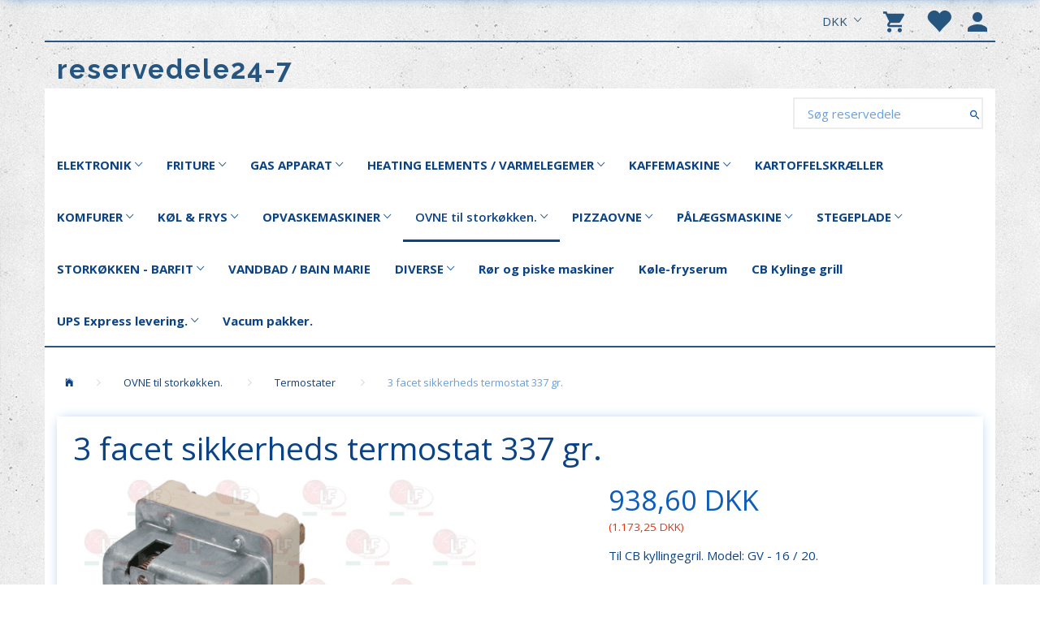

--- FILE ---
content_type: text/html; charset=UTF-8
request_url: https://reservedele24-7.dk/ovne-til-storkoekken-20/termostater-59/3-facet-sikkerheds-termostat-337-gr-1952.html
body_size: 25302
content:
<!doctype html>
<html class="no-js  "
	lang="da"
>
<head>
			<title>3 facet sikkerheds termostat 337 gr. - reservedele24-7</title>
		<meta charset="utf-8">
		<meta http-equiv="X-UA-Compatible" content="IE=edge">
				<meta name="description" content="">
				<meta name="keywords" content="">
		<meta name="viewport" content="width=device-width, initial-scale=1">
											
	<meta property="og:site_name" content="Forside reservedele 24-7">
	<meta property="og:type" content="product">
	<meta property="og:title" content="3 facet sikkerheds termostat 337 gr. - reservedele24-7">
	<meta property="og:url" content="https://reservedele24-7.dk/ovne-til-storkoekken-20/termostater-59/3-facet-sikkerheds-termostat-337-gr-1952.html">
	<meta property="og:image" content="https://reservedele24-7.dk/media/cache/fb_image_thumb/product-images/19/52/untitled1503580653.9344.png?1503580654">
	<meta property="og:description" content="Til CB kyllingegril. Model: GV - 16 / 20.">
					<link rel="alternate" hreflang="x-default" href="https://reservedele24-7.dk/ovne-til-storkoekken-20/termostater-59/3-facet-sikkerheds-termostat-337-gr-1952.html">
			<link rel="alternate" hreflang="da-dk" href="https://reservedele24-7.dk/ovne-til-storkoekken-20/termostater-59/3-facet-sikkerheds-termostat-337-gr-1952.html">
		
	<link rel="apple-touch-icon" href="/apple-touch-icon.png?v=1616459327">
	<link rel="icon" href="/favicon.ico?v=122369539">

			<noscript>
	<style>
		.mm-inner .dropup,
		.mm-inner .dropdown {
			position: relative !important;
		}

		.dropdown:hover > .dropdown-menu {
			display: block !important;
			visibility: visible !important;
			opacity: 1;
		}

		.image.loading {
			opacity: 1;
		}

		.search-popup:hover .search {
			display: block;
		}
	</style>
</noscript>

<link rel="stylesheet" href="/build/frontend-theme/480.04a0f6ae.css"><link rel="stylesheet" href="/build/frontend-theme/theme.12aec713.css">
	
			<script id="obbIePolyfills">

	/**
	 * Object.assign() for IE11
	 * https://developer.mozilla.org/en-US/docs/Web/JavaScript/Reference/Global_Objects/Object/assign#Polyfill
	 */
	if (typeof Object.assign !== 'function') {

		Object.defineProperty(Object, 'assign', {

			value: function assign(target, varArgs) {

				// TypeError if undefined or null
				if (target == null) {
					throw new TypeError('Cannot convert undefined or null to object');
				}

				var to = Object(target);

				for (var index = 1; index < arguments.length; index++) {

					var nextSource = arguments[index];

					if (nextSource != null) {

						for (var nextKey in nextSource) {

							// Avoid bugs when hasOwnProperty is shadowed
							if (Object.prototype.hasOwnProperty.call(nextSource, nextKey)) {
								to[nextKey] = nextSource[nextKey];
							}
						}
					}
				}

				return to;
			},

			writable: true,
			configurable: true
		});
	}

</script>
<script id="obbJqueryShim">

		!function(){var n=[],t=function(t){n.push(t)},o={ready:function(n){t(n)}};window.jQuery=window.$=function(n){return"function"==typeof n&&t(n),o},document.addEventListener("obbReady",function(){for(var t=n.shift();t;)t(),t=n.shift()})}();

	
</script>

<script id="obbInit">

	document.documentElement.className += (self === top) ? ' not-in-iframe' : ' in-iframe';

	window.obb = {

		DEVMODE: false,

		components: {},

		constants: {
			IS_IN_IFRAME: (self !== top),
		},

		data: {
			possibleDiscountUrl: '/discount/check-product',
			possibleWishlistUrl: '/wishlist/check',
			buildSliderUrl: '/slider',
		},

		fn: {},

		jsServerLoggerEnabled: false,
	};

</script>
<script id="obbConstants">

	/** @lends obbConstants */
	obb.constants = {
		HOST: 'https://reservedele24-7.dk',

		// Environment
		IS_PROD_MODE: true,
		IS_DEV_MODE: false,
		IS_TEST_MODE: false,
		IS_TEST_RUNNING: document.documentElement.hasAttribute('webdriver'),

		// Browser detection
		// https://stackoverflow.com/a/23522755/1949503
		IS_BROWSER_SAFARI: /^((?!chrome|android).)*safari/i.test(navigator.userAgent),

		// Current currency
		CURRENCY: 'DKK',
		// Current currency
		CURRENCY_OPT: {
			'left': '',
			'right': ' DKK',
			'thousand': '.',
			'decimal': ',',
		},

		LOCALES: [{"code":"da","locale":"da_dk"}],

		// Common data attributes
		LAZY_LOAD_BOOL_ATTR: 'data-lazy-load',

		// Current language's localization id
		LOCALE_ID: 'da',

		// Shopping cart
		SHOPPINGCART_POPUP_STATUS: false,
		BROWSER_LANGUAGE_DETECTION_ENABLE: false,
		CART_COOKIE_GUEST_ID: '_gpp_gcid',
		CART_COOKIE_POPUP_FLAG: '_gpp_sc_popup',
		CART_IMAGE_WIDTH: '40',
		CART_IMAGE_HEIGHT: '40',

		COOKIE_FE_LIST_VIEW: '_gpp_shop_clw',
		COOKIE_FE_USER: '_gpp_y',
		COOKIE_FE_PURCHASE_SESSION: '_gpp_purchase_session',
		COOKIE_FE_TRACKING: '_gpp_tupv',
		COOKIE_FE_AGE: '_gpp_age',
		COOKIE_FE_LANGUAGE: '_gpp_shop_language',

		// Category page
		PRODUCT_LISTING_LAYOUT: 'list',

		// Category filters
		FILTER_ANIMATION_DURATION: 400,
		FILTER_UPDATE_NUMBER_OF_PRODUCTS_DELAY: 400,
		FILTER_APPLY_DELAY: 2000,
		FILTER_PARAMS_WITH_MULTIPLE_VALUES_REGEXP: '^(av-\\d+|br|cat|stock|g-\\d+)$',

		// Viewport breakpoint widths
		viewport: {
			XP_MAX: 479,
			XS_MIN: 480,
			XS_MAX: 799,
			SM_MIN: 800,
			SM_MAX: 991,
			MD_MIN: 992,
			MD_MAX: 1199,
			LG_MIN: 1200,

			WIDTH_PARAM_IN_REQUEST: 'viewport_width',
			XP: 'xp',
			XS: 'xs',
			SM: 'sm',
			MD: 'md',
			LG: 'lg',
		},

		IS_SEARCH_AUTOCOMPLETE_ENABLED: true
	};

</script>

<script id="obbCookies">
	(function() {

		var obb = window.obb;

		obb.fn.setCookie = function setCookie(cname, cvalue, exdays) {
			var d = new Date();
			d.setTime(d.getTime() + (exdays * 24 * 60 * 60 * 1000));
			var expires = "expires=" + d.toUTCString();
			document.cookie = cname + "=" + cvalue + "; " + expires;
		};

		obb.fn.getCookie = function getCookie(cname) {
			var name = cname + "=";
			var ca = document.cookie.split(';');
			for (var i = 0; i < ca.length; i++) {
				var c = ca[i];
				while (c.charAt(0) == ' ') {
					c = c.substring(1);
				}
				if (c.indexOf(name) == 0) {
					return c.substring(name.length, c.length);
				}
			}
			return false;
		};

		
	})();
</script>

<script id="obbTranslations">

	/** @lends obbTranslations */
	obb.translations = {

		categories: "Kategorier",
		brands: "M\u00e6rker",
		products: "Produkter",
		pages: "Information",

		confirm: "Bekr\u00e6ft",
		confirmDelete: "Er du sikker p\u00e5 at du vil slette dette?",
		confirmDeleteWishlist: "Er du sikker p\u00e5 at du vil slette denne \u00f8nskeliste, med alt indhold?",

		add: "Tilf\u00f8j",
		moreWithEllipsis: "L\u00e6s mere...",

		foundProduct: "Fundet %s produkter",
		foundProducts: "%s produkter fundet",
		notAvailable: "Ikke tilg\u00e6ngelig",
		notFound: "Ikke fundet",
		pleaseChooseVariant: "V\u00e6lg venligst en variant",
		pleaseChooseAttribute: "V\u00e6lg venligst %s",
		pleaseChooseAttributes: "V\u00e6lg venligst %s og %s",

		viewAll: "Vis alle",
		viewAllFrom: "Se alle fra",
		quantityStep: "Denne vare s\u00e6lges kun i antal\/kolli af %s",
		quantityMinimum: "Minimum k\u00f8b af denne vare er %s",
		quantityMaximum: "Maks %s stk. kan k\u00f8bes af denne vare",

		notifications: {

			fillRequiredFields: "Ikke alle obligatoriske felter er udfyldt",
		},
		notAllProductAvaliableInSet: "Desv\u00e6rre er alle produkter i dette s\u00e6t ikke tilg\u00e6ngelige. V\u00e6lg en venligst en anden variant, eller fjern produkter som ikke er tilg\u00e6ngelige.",
		wasCopiedToClipboard: "Text was copied to clipboard",
	};

</script>


	
	<link rel="icon" href="/favicon.ico">
	
<script id="OBBGoogleAnalytics4">
	window.dataLayer = window.dataLayer || [];

	function gtag() {
		dataLayer.push(arguments);
	}

	gtag('js', new Date());



	gtag('event', 'view_item', {
		currency: "DKK",
		value: 1173.25,
		items: [
			{
				"item_id": "1952",
				"item_name": "3\u0020facet\u0020sikkerheds\u0020termostat\u0020337\u0020gr.",
				"item_brand": "",
				"item_category": "OVNE\u0020til\u0020stork\u00F8kken.\u0020\/\u0020Termostater",
				"quantity": 1,
				"price": 1173.25,
				"url": "https://reservedele24-7.dk/ovne-til-storkoekken-20/termostater-59/3-facet-sikkerheds-termostat-337-gr-1952.html",
				"image_url": "https://reservedele24-7.dk/media/cache/product_info_main_thumb/product-images/19/52/untitled1503580653.9344.png"
			}
		]
	});



</script>
<meta name="google-site-verification" content="GE_1V_bgsp0omZBB2thZvuDBYL92sqtOA8jHM1SAkRo" />
</head>

<body class="	page-product pid1952 	
 ">
	

	<div id="page-wrapper" class="page-wrapper">

		<section id="page-inner" class="page-inner">

			<header id="header" class="site-header">
									
<div class="navbar-default navbar-mobile visible-xp-block visible-xs-block "
	 hook="mobileNavbar"
	 role="tabpanel"
>
    
    <div class="mobile-topbar container"> 
        <span>Kontakt os: <a href="tel:+4520470320"><b>+45 2047 0320</b></a> &nbsp;&nbsp;&nbsp; <a href="mailto:info@reservedele24-7.dk">info@reservedele24-7.dk</a>  </span>
    </div>
	<div class="container" role="tabpanel">

		<div class="clearfix">
			
<div
	class="sidebar-toggle-wrap visible-xp-block visible-xs-block pull-left"
>
	<button
		class="btn btn-default sidebar-toggle sidebar-toggle-general"
		data-hook="toggleMobileMenu"
	>
		<i class="icon-bars">
			<span class="sr-only">Skifte navigation</span>
			<span class="icon-bar"></span>
			<span class="icon-bar"></span>
			<span class="icon-bar"></span>
		</i>
		<span>Menu</span>
	</button>
</div>

			<ul class="nav navbar-nav nav-pills navbar-mobile-tabs pull-right">

				<li role="presentation">
					<a
						class="toggle-tab-search"
						hook="mobileNavbar-toggleSearch"
						href="#navbarMobileSearch"
						data-toggle="pill"
						role="tabs"
					>
						<i class="glyphicon glyphicon-search"></i>
					</a>
				</li>

				<li role="presentation">
											<a
							class="login"
							hook="mobileNavbar-loginButton"
							href="/user/"
							data-toggle="modal"
							data-target="#login-modal"
						>
							<i class="glyphicon glyphicon-user"></i>
						</a>
									</li>

									<li role="presentation">
						<a
							class="toggle-tab-minicart "
							hook="mobileNavbar-toggleMinicart"
							href="#navbarMobileMinicart"
							data-toggle="pill"
							role="tabs"
						>
							<i class="glyphicon glyphicon-shopping-cart"></i>
							<span class="count badge"></span>
						</a>
					</li>
				
			</ul>
		</div>

		<div class="tab-content">
			<div
				class="tab-pane fade page-content tab-search"
				id="navbarMobileSearch"
				hook="mobileNavbar-search"
				role="tabpanel"
			>
				
<form method="GET"
	  action="/search/"
	  class="dropdown search "
	  data-target="modal"
	  
>
			
	<input
		id="search-input-desktop"
		type="search"
		class="form-control search-autocomplete"
		name="q"
		maxlength="255"
		placeholder="Søg reservedele"
		value=""
		data-request-url="/search/suggestion/"
		aria-haspopup="true"
		aria-expanded="false"
			>
		<button class="btn" type="submit" aria-label="Søg reservedele">
			<i class="glyphicon glyphicon-search"></i>
		</button>
		<div class="dropdown-menu w-100 search-output-container">
			<div class="suggestions d-none">
				<b>Forslag: </b>
				<div class="suggestion-terms"></div>
			</div>
			<div class="main">
				<div class="search-content empty" data-section="products" id="search-results-products">
					<ul class="mt-2 custom search-list"></ul>
					<p class="search-suggestion-empty">Ingen resultater fundet</p>
					<button name="view" type="submit" class="btn btn-link">
						Vis alle resultater <span>(0)</span>
					</button>
				</div>
			</div>
		</div>
				<style>
			form.search .dropdown-menu li .image {
				max-width: 100px;
			}
		</style>

	</form>
			</div>
			<div
				class="tab-pane fade page-content tab-userbar"
				id="navbarMobileUserbar"
				hook="mobileNavbar-userMenu"
				role="tabpanel"
			>
				<ul class="nav navbar-nav">
					

						<li>
									
<a class="wishlist"
   id="wishlist-link"
   href="/user/check?go=/wishlist/"
   title="Favoritter"
	   data-show-modal-and-set-href-as-form-action=""
   data-target="#login-modal"
		>
	<i class="glyphicon glyphicon-heart"></i>
	<span class="title hidden-xp hidden-xs">
		Favoritter
	</span>
</a>

			</li>
				<li>
			<a class="login login-link"
   href="/user/"
   title="Login"
   data-toggle="modal"
   data-target="#login-modal"
	>
	<i class="glyphicon glyphicon-user"></i>
	<span class="title">
		Log ind
	</span>
</a>
		</li>
	
				</ul>
			</div>
							<div
					class="tab-pane fade page-content tab-minicart"
					id="navbarMobileMinicart"
					hook="mobileNavbar-minicart"
					role="tabpanel"
				>
					

	<div class="cart cart-wide panel panel-default  "
		
	>
		<div class="panel-heading">
			Indkøbskurv
		</div>

		<div class="panel-body"
			 data-reload-name="cart"
			 data-reload-url="/cart/show/cartbody_minified/wide"
		>
			

	<div class="inner empty">
		<span class="empty-cart-message">
			Din indkøbskurv er tom!
		</span>
	</div>




			
		</div>

		<div class="panel-footer">

			<form action="/checkout">
				<button type="submit" class="btn btn-primary btn-block">
					Til kassen
				</button>
			</form>

			<form action="/cart/">
				<button type="submit" class="btn btn-default btn-block">
					Se indkøbskurv
				</button>
			</form>
		</div>

	</div>
				</div>
					</div>

	</div>
</div>														<nav class="navbar navbar-inverse" role="navigation"> 		<div class="container"> 			<div class="collapse navbar-collapse"> 				

	<ul
		class="userbar nav navbar-nav navbar-right"
		id="userbar"
		
	>

					<li>
									
<a class="wishlist"
   id="wishlist-link"
   href="/user/check?go=/wishlist/"
   title="Favoritter"
	   data-show-modal-and-set-href-as-form-action=""
   data-target="#login-modal"
		>
	<i class="glyphicon glyphicon-heart"></i>
	<span class="title hidden-xp hidden-xs">
		Favoritter
	</span>
</a>

			</li>
		
					<li>
				<a class="login login-link"
   href="/user/"
   title="Login"
   data-toggle="modal"
   data-target="#login-modal"
	>
	<i class="glyphicon glyphicon-user"></i>
	<span class="title">
		Log ind
	</span>
</a>
			</li>
			</ul>

  				
	<ul
		class="minicart minicart-compact  nav navbar-nav navbar-right"
		id="minicart"
		
	>
		<li
			class="dropdown"
			data-backdrop="static"
			data-dropdown-align="right"
			data-reload-name="cart"
			data-reload-url="/cart/show/minicart/compact"
		>
			
<a aria-label="Indkøbskurv" href="/cart/"  data-toggle="dropdown" data-hover="dropdown" data-link-is-clickable>

	<i class="glyphicon glyphicon-shopping-cart"></i>
	<span class="title">
		Indkøbskurv
	</span>
	<span class="total">
		
	</span>
	<span class="count badge">
		0
	</span>

</a>

<div class="dropdown-menu prevent-click-event-propagation">
	

	<div class="cart cart-compact panel panel-default  "
		
	>
		<div class="panel-heading">
			Indkøbskurv
		</div>

		<div class="panel-body"
			 data-reload-name="cart"
			 data-reload-url="/cart/show/cartbody_minified/compact"
		>
			

	<div class="inner empty">
		<span class="empty-cart-message">
			Din indkøbskurv er tom!
		</span>
	</div>




			
		</div>

		<div class="panel-footer">

			<form action="/checkout">
				<button type="submit" class="btn btn-primary btn-block">
					Til kassen
				</button>
			</form>

			<form action="/cart/">
				<button type="submit" class="btn btn-default btn-block">
					Se indkøbskurv
				</button>
			</form>
		</div>

	</div>
</div>

		</li>
	</ul>
  				

  				

	<ul class="currency nav navbar-right navbar-nav">
		<li class="dropdown">
			<a
				href="#"
				class="dropdown-toggle current-currency"
				data-toggle="dropdown"
							>
				<span class="title">DKK</span>
				<span class="caret"></span>
			</a>
			<ul class="dropdown-menu js-url-switcher">
									<li class="currency-DKK active">
						<a href="#" data-url="https://reservedele24-7.dk/ovne-til-storkoekken-20/termostater-59/3-facet-sikkerheds-termostat-337-gr-1952.html?currency=DKK">
							DKK
						</a>
					</li>
									<li class="currency-EUR">
						<a href="#" data-url="https://reservedele24-7.dk/ovne-til-storkoekken-20/termostater-59/3-facet-sikkerheds-termostat-337-gr-1952.html?currency=EUR">
							EUR
						</a>
					</li>
									<li class="currency-GBP">
						<a href="#" data-url="https://reservedele24-7.dk/ovne-til-storkoekken-20/termostater-59/3-facet-sikkerheds-termostat-337-gr-1952.html?currency=GBP">
							GBP
						</a>
					</li>
									<li class="currency-NOK">
						<a href="#" data-url="https://reservedele24-7.dk/ovne-til-storkoekken-20/termostater-59/3-facet-sikkerheds-termostat-337-gr-1952.html?currency=NOK">
							NOK
						</a>
					</li>
									<li class="currency-SEK">
						<a href="#" data-url="https://reservedele24-7.dk/ovne-til-storkoekken-20/termostater-59/3-facet-sikkerheds-termostat-337-gr-1952.html?currency=SEK">
							SEK
						</a>
					</li>
									<li class="currency-USD">
						<a href="#" data-url="https://reservedele24-7.dk/ovne-til-storkoekken-20/termostater-59/3-facet-sikkerheds-termostat-337-gr-1952.html?currency=USD">
							USD
						</a>
					</li>
							</ul>
		</li>
	</ul>
  			</div> 		</div> 	</nav><div class="container"> 		
<div
	class="logo  logo-kind-text"
	
	id="logo"
>
	<a
			aria-label="reservedele24-7"
			href="/"
			data-store-name="reservedele24-7"
		><span class="logo-text">reservedele24-7</span></a></div>
  	</div><nav class="navbar navbar-default mm" role="navigation"> 		<div class="container"> 			<div class="collapse navbar-collapse"> 				
<form method="GET"
	  action="/search/"
	  class="dropdown search navbar-right navbar-form"
	  data-target="modal"
	  
>
			
	<input
		id="search-input-desktop"
		type="search"
		class="form-control search-autocomplete"
		name="q"
		maxlength="255"
		placeholder="Søg reservedele"
		value=""
		data-request-url="/search/suggestion/"
		aria-haspopup="true"
		aria-expanded="false"
			>
		<button class="btn" type="submit" aria-label="Søg reservedele">
			<i class="glyphicon glyphicon-search"></i>
		</button>
		<div class="dropdown-menu w-100 search-output-container">
			<div class="suggestions d-none">
				<b>Forslag: </b>
				<div class="suggestion-terms"></div>
			</div>
			<div class="main">
				<div class="search-content empty" data-section="products" id="search-results-products">
					<ul class="mt-2 custom search-list"></ul>
					<p class="search-suggestion-empty">Ingen resultater fundet</p>
					<button name="view" type="submit" class="btn btn-link">
						Vis alle resultater <span>(0)</span>
					</button>
				</div>
			</div>
		</div>
				<style>
			form.search .dropdown-menu li .image {
				max-width: 100px;
			}
		</style>

	</form>
  				



					
		<ul class="horizontal-categories-menu nav navbar-nav navbar-left navbar-nav mm-inner max-level-3 ">
											
						 	
								
	<li class="cid14 level1 has-children dropdown"
					data-dropdown-align="left"
			>
		<a class="dropdown-toggle"
		   href="/elektronik-14/"
							data-toggle="dropdown"
				data-hover="dropdown"
				data-link-is-clickable
					>
			
			<span class="col-title">
				<span class="title">ELEKTRONIK</span>

				
				<span class="caret"></span>
				</span>
		</a>

											
								<ul class="dropdown-menu hidden">
				
																			
		
			
	<li class="cid24 level2"
			>
		<a class=""
		   href="/elektronik-14/kontakt-switch-24/"
					>
			
			<span class="col-title">
				<span class="title">Kontakt - switch</span>

				
				</span>
		</a>

						
			</li>

															
		
			
	<li class="cid25 level2"
			>
		<a class=""
		   href="/elektronik-14/kontrol-lampe-25/"
					>
			
			<span class="col-title">
				<span class="title">Kontrol lampe</span>

				
				</span>
		</a>

						
			</li>

															
		
			
	<li class="cid71 level2"
			>
		<a class=""
		   href="/elektronik-14/motorer-71/"
					>
			
			<span class="col-title">
				<span class="title">Motorer</span>

				
				</span>
		</a>

						
			</li>

															
		
			
	<li class="cid26 level2"
			>
		<a class=""
		   href="/elektronik-14/relae-relay-26/"
					>
			
			<span class="col-title">
				<span class="title">Relæ - relay</span>

				
				</span>
		</a>

						
			</li>

															
		
			
	<li class="cid27 level2"
			>
		<a class=""
		   href="/elektronik-14/termostater-safety-27/"
					>
			
			<span class="col-title">
				<span class="title">Termostater - (Safety)</span>

				
				</span>
		</a>

						
			</li>

															
		
			
	<li class="cid70 level2"
			>
		<a class=""
		   href="/elektronik-14/timere-printplader-70/"
					>
			
			<span class="col-title">
				<span class="title">Timere &amp; Printplader</span>

				
				</span>
		</a>

						
			</li>

												</ul>
			</li>

											
						 	
								
	<li class="cid9 level1 has-children dropdown"
					data-dropdown-align="left"
			>
		<a class="dropdown-toggle"
		   href="/friture-9/"
							data-toggle="dropdown"
				data-hover="dropdown"
				data-link-is-clickable
					>
			
			<span class="col-title">
				<span class="title">FRITURE</span>

				
				<span class="caret"></span>
				</span>
		</a>

											
								<ul class="dropdown-menu hidden">
				
																			
		
			
	<li class="cid10 level2"
			>
		<a class=""
		   href="/friture-9/varmelegemer-10/"
					>
			
			<span class="col-title">
				<span class="title">Varmelegemer</span>

				
				</span>
		</a>

						
			</li>

															
		
			
	<li class="cid11 level2"
			>
		<a class=""
		   href="/friture-9/friturekurve-11/"
					>
			
			<span class="col-title">
				<span class="title">Friturekurve</span>

				
				</span>
		</a>

						
			</li>

															
		
			
	<li class="cid13 level2"
			>
		<a class=""
		   href="/friture-9/kontrollamper-knapper-13/"
					>
			
			<span class="col-title">
				<span class="title">Kontrollamper &amp; Knapper</span>

				
				</span>
		</a>

						
			</li>

															
		
			
	<li class="cid12 level2"
			>
		<a class=""
		   href="/friture-9/termostat-thermostat-12/"
					>
			
			<span class="col-title">
				<span class="title">Termostat - (Thermostat)</span>

				
				</span>
		</a>

						
			</li>

															
		
			
	<li class="cid108 level2"
			>
		<a class=""
		   href="/friture-9/gasbrander-108/"
					>
			
			<span class="col-title">
				<span class="title">Gasbrander</span>

				
				</span>
		</a>

						
			</li>

															
		
			
	<li class="cid111 level2"
			>
		<a class=""
		   href="/friture-9/ventil-111/"
					>
			
			<span class="col-title">
				<span class="title">Ventil.</span>

				
				</span>
		</a>

						
			</li>

															
		
			
	<li class="cid113 level2"
			>
		<a class=""
		   href="/friture-9/ubert-frityre-113/"
					>
			
			<span class="col-title">
				<span class="title">Ubert frityre</span>

				
				</span>
		</a>

						
			</li>

															
		
			
	<li class="cid114 level2"
			>
		<a class=""
		   href="/friture-9/lotus-frityre-114/"
					>
			
			<span class="col-title">
				<span class="title">Lotus frityre</span>

				
				</span>
		</a>

						
			</li>

												</ul>
			</li>

											
						 	
								
	<li class="cid15 level1 has-children dropdown"
					data-dropdown-align="left"
			>
		<a class="dropdown-toggle"
		   href="/gas-apparat-15/"
							data-toggle="dropdown"
				data-hover="dropdown"
				data-link-is-clickable
					>
			
			<span class="col-title">
				<span class="title">GAS APPARAT</span>

				
				<span class="caret"></span>
				</span>
		</a>

											
								<ul class="dropdown-menu hidden">
				
																			
		
			
	<li class="cid75 level2"
			>
		<a class=""
		   href="/gas-apparat-15/flame-spreader-75/"
					>
			
			<span class="col-title">
				<span class="title">Flame Spreader</span>

				
				</span>
		</a>

						
			</li>

															
		
			
	<li class="cid73 level2"
			>
		<a class=""
		   href="/gas-apparat-15/knapper-til-gas-73/"
					>
			
			<span class="col-title">
				<span class="title">Knapper til Gas</span>

				
				</span>
		</a>

						
			</li>

															
		
			
	<li class="cid74 level2"
			>
		<a class=""
		   href="/gas-apparat-15/sparking-plug-74/"
					>
			
			<span class="col-title">
				<span class="title">Sparking Plug</span>

				
				</span>
		</a>

						
			</li>

															
		
			
	<li class="cid97 level2"
			>
		<a class=""
		   href="/gas-apparat-15/thermofoeler-97/"
					>
			
			<span class="col-title">
				<span class="title">Thermoføler</span>

				
				</span>
		</a>

						
			</li>

															
		
			
	<li class="cid133 level2"
			>
		<a class=""
		   href="/gas-apparat-15/vaageblus-133/"
					>
			
			<span class="col-title">
				<span class="title">Vågeblus</span>

				
				</span>
		</a>

						
			</li>

															
		
			
	<li class="cid143 level2"
			>
		<a class=""
		   href="/gas-apparat-15/dyser-til-gas-143/"
					>
			
			<span class="col-title">
				<span class="title">Dyser til gas.</span>

				
				</span>
		</a>

						
			</li>

												</ul>
			</li>

											
						 	
								
	<li class="cid16 level1 has-children dropdown"
					data-dropdown-align="left"
			>
		<a class="dropdown-toggle"
		   href="/heating-elements-varmelegemer-16/"
							data-toggle="dropdown"
				data-hover="dropdown"
				data-link-is-clickable
					>
			
			<span class="col-title">
				<span class="title">HEATING ELEMENTS / VARMELEGEMER</span>

				
				<span class="caret"></span>
				</span>
		</a>

											
								<ul class="dropdown-menu hidden">
				
																			
		
			
	<li class="cid100 level2"
			>
		<a class=""
		   href="/heating-elements-varmelegemer-16/quartsroer-100/"
					>
			
			<span class="col-title">
				<span class="title">Quartsrør</span>

				
				</span>
		</a>

						
			</li>

															
		
			
	<li class="cid101 level2"
			>
		<a class=""
		   href="/heating-elements-varmelegemer-16/varmetraad-101/"
					>
			
			<span class="col-title">
				<span class="title">Varmetråd</span>

				
				</span>
		</a>

						
			</li>

															
		
			
	<li class="cid142 level2"
			>
		<a class=""
		   href="/heating-elements-varmelegemer-16/taend-sluk-142/"
					>
			
			<span class="col-title">
				<span class="title">Tænd - sluk</span>

				
				</span>
		</a>

						
			</li>

												</ul>
			</li>

											
						 	
								
	<li class="cid17 level1 has-children dropdown"
					data-dropdown-align="left"
			>
		<a class="dropdown-toggle"
		   href="/kaffemaskine-17/"
							data-toggle="dropdown"
				data-hover="dropdown"
				data-link-is-clickable
					>
			
			<span class="col-title">
				<span class="title">KAFFEMASKINE</span>

				
				<span class="caret"></span>
				</span>
		</a>

											
								<ul class="dropdown-menu hidden">
				
																			
		
			
	<li class="cid31 level2"
			>
		<a class=""
		   href="/kaffemaskine-17/damphane-31/"
					>
			
			<span class="col-title">
				<span class="title">Damphane</span>

				
				</span>
		</a>

						
			</li>

															
		
			
	<li class="cid36 level2"
			>
		<a class=""
		   href="/kaffemaskine-17/elektriske-komponenter-36/"
					>
			
			<span class="col-title">
				<span class="title">Elektriske Komponenter</span>

				
				</span>
		</a>

						
			</li>

															
		
			
	<li class="cid32 level2"
			>
		<a class=""
		   href="/kaffemaskine-17/indloebshane-32/"
					>
			
			<span class="col-title">
				<span class="title">Indløbshane</span>

				
				</span>
		</a>

						
			</li>

															
		
			
	<li class="cid29 level2"
			>
		<a class=""
		   href="/kaffemaskine-17/kaffe-gruppe-29/"
					>
			
			<span class="col-title">
				<span class="title">Kaffe Gruppe</span>

				
				</span>
		</a>

						
			</li>

															
		
			
	<li class="cid30 level2"
			>
		<a class=""
		   href="/kaffemaskine-17/solenoid-samling-30/"
					>
			
			<span class="col-title">
				<span class="title">Solenoid samling</span>

				
				</span>
		</a>

						
			</li>

															
		
			
	<li class="cid102 level2"
			>
		<a class=""
		   href="/kaffemaskine-17/slange-food-safe-102/"
					>
			
			<span class="col-title">
				<span class="title">Slange food safe</span>

				
				</span>
		</a>

						
			</li>

												</ul>
			</li>

											
						 	
			
	<li class="cid87 level1"
					data-dropdown-align="left"
			>
		<a class=""
		   href="/kartoffelskraeller-87/"
					>
			
			<span class="col-title">
				<span class="title">KARTOFFELSKRÆLLER</span>

				
				</span>
		</a>

						
			</li>

											
						 	
								
	<li class="cid80 level1 has-children dropdown"
					data-dropdown-align="left"
			>
		<a class="dropdown-toggle"
		   href="/komfurer-80/"
							data-toggle="dropdown"
				data-hover="dropdown"
				data-link-is-clickable
					>
			
			<span class="col-title">
				<span class="title">KOMFURER</span>

				
				<span class="caret"></span>
				</span>
		</a>

											
								<ul class="dropdown-menu hidden">
				
																			
		
			
	<li class="cid122 level2"
			>
		<a class=""
		   href="/komfurer-80/alpeninox-gas-122/"
					>
			
			<span class="col-title">
				<span class="title">Alpeninox gas</span>

				
				</span>
		</a>

						
			</li>

															
		
			
	<li class="cid124 level2"
			>
		<a class=""
		   href="/komfurer-80/elecrolux-gas-124/"
					>
			
			<span class="col-title">
				<span class="title">Elecrolux gas</span>

				
				</span>
		</a>

						
			</li>

												</ul>
			</li>

											
						 	
								
	<li class="cid18 level1 has-children dropdown"
					data-dropdown-align="left"
			>
		<a class="dropdown-toggle"
		   href="/koel-frys-18/"
							data-toggle="dropdown"
				data-hover="dropdown"
				data-link-is-clickable
					>
			
			<span class="col-title">
				<span class="title">KØL &amp; FRYS</span>

				
				<span class="caret"></span>
				</span>
		</a>

											
								<ul class="dropdown-menu hidden">
				
																			
		
			
	<li class="cid37 level2"
			>
		<a class=""
		   href="/koel-frys-18/drypbakker-37/"
					>
			
			<span class="col-title">
				<span class="title">Drypbakker</span>

				
				</span>
		</a>

						
			</li>

															
		
			
	<li class="cid38 level2"
			>
		<a class=""
		   href="/koel-frys-18/feet-foedder-38/"
					>
			
			<span class="col-title">
				<span class="title">Feet / Fødder</span>

				
				</span>
		</a>

						
			</li>

															
		
			
	<li class="cid39 level2"
			>
		<a class=""
		   href="/koel-frys-18/kompressore-39/"
					>
			
			<span class="col-title">
				<span class="title">Kompressore</span>

				
				</span>
		</a>

						
			</li>

															
		
			
	<li class="cid40 level2"
			>
		<a class=""
		   href="/koel-frys-18/kondensatore-40/"
					>
			
			<span class="col-title">
				<span class="title">Kondensatore</span>

				
				</span>
		</a>

						
			</li>

															
		
			
	<li class="cid82 level2"
			>
		<a class=""
		   href="/koel-frys-18/koelediske-82/"
					>
			
			<span class="col-title">
				<span class="title">Kølediske</span>

				
				</span>
		</a>

						
			</li>

															
		
			
	<li class="cid76 level2"
			>
		<a class=""
		   href="/koel-frys-18/slush-ice-76/"
					>
			
			<span class="col-title">
				<span class="title">Slush Ice</span>

				
				</span>
		</a>

						
			</li>

															
		
			
	<li class="cid41 level2"
			>
		<a class=""
		   href="/koel-frys-18/taetningslister-41/"
					>
			
			<span class="col-title">
				<span class="title">Tætningslister</span>

				
				</span>
		</a>

						
			</li>

															
		
			
	<li class="cid42 level2"
			>
		<a class=""
		   href="/koel-frys-18/termostater-42/"
					>
			
			<span class="col-title">
				<span class="title">Termostater</span>

				
				</span>
		</a>

						
			</li>

															
		
			
	<li class="cid43 level2"
			>
		<a class=""
		   href="/koel-frys-18/ventiler-43/"
					>
			
			<span class="col-title">
				<span class="title">Ventiler</span>

				
				</span>
		</a>

						
			</li>

															
		
			
	<li class="cid116 level2"
			>
		<a class=""
		   href="/koel-frys-18/kontakter-116/"
					>
			
			<span class="col-title">
				<span class="title">Kontakter</span>

				
				</span>
		</a>

						
			</li>

												</ul>
			</li>

											
						 	
								
	<li class="cid19 level1 has-children dropdown"
					data-dropdown-align="left"
			>
		<a class="dropdown-toggle"
		   href="/opvaskemaskiner-19/"
							data-toggle="dropdown"
				data-hover="dropdown"
				data-link-is-clickable
					>
			
			<span class="col-title">
				<span class="title">OPVASKEMASKINER</span>

				
				<span class="caret"></span>
				</span>
		</a>

											
								<ul class="dropdown-menu hidden">
				
																			
		
			
	<li class="cid95 level2"
			>
		<a class=""
		   href="/opvaskemaskiner-19/varmelegeme-95/"
					>
			
			<span class="col-title">
				<span class="title">Varmelegeme</span>

				
				</span>
		</a>

						
			</li>

															
		
			
	<li class="cid81 level2"
			>
		<a class=""
		   href="/opvaskemaskiner-19/diverse-dele-81/"
					>
			
			<span class="col-title">
				<span class="title">Diverse dele</span>

				
				</span>
		</a>

						
			</li>

															
		
								
	<li class="cid48 level2 has-children"
			>
		<a class=""
		   href="/opvaskemaskiner-19/doseringspumper-48/"
					>
			
			<span class="col-title">
				<span class="title">Doseringspumper</span>

				
				</span>
		</a>

											
								<ul class="">
				
																			
		
			
	<li class="cid121 level3"
			>
		<a class=""
		   href="/opvaskemaskiner-19/doseringspumper-48/slangepumpe-121/"
					>
			
			<span class="col-title">
				<span class="title">Slangepumpe.</span>

				
				</span>
		</a>

											
			</li>

												</ul>
			</li>

															
		
			
	<li class="cid44 level2"
			>
		<a class=""
		   href="/opvaskemaskiner-19/hoonved-comenda-m-fl-44/"
					>
			
			<span class="col-title">
				<span class="title">Hoonved, Comenda, m. fl.</span>

				
				</span>
		</a>

						
			</li>

															
		
			
	<li class="cid50 level2"
			>
		<a class=""
		   href="/opvaskemaskiner-19/kontakter-switches-50/"
					>
			
			<span class="col-title">
				<span class="title">Kontakter / Switches</span>

				
				</span>
		</a>

						
			</li>

															
		
			
	<li class="cid49 level2"
			>
		<a class=""
		   href="/opvaskemaskiner-19/pakninger-o-ringe-49/"
					>
			
			<span class="col-title">
				<span class="title">Pakninger/ O-Ringe</span>

				
				</span>
		</a>

						
			</li>

															
		
			
	<li class="cid51 level2"
			>
		<a class=""
		   href="/opvaskemaskiner-19/pressostater-51/"
					>
			
			<span class="col-title">
				<span class="title">Pressostater</span>

				
				</span>
		</a>

						
			</li>

															
		
			
	<li class="cid56 level2"
			>
		<a class=""
		   href="/opvaskemaskiner-19/print-board-56/"
					>
			
			<span class="col-title">
				<span class="title">Print Board</span>

				
				</span>
		</a>

						
			</li>

															
		
			
	<li class="cid52 level2"
			>
		<a class=""
		   href="/opvaskemaskiner-19/pumper-og-afloebsventiler-52/"
					>
			
			<span class="col-title">
				<span class="title">Pumper og afløbsventiler</span>

				
				</span>
		</a>

						
			</li>

															
		
			
	<li class="cid45 level2"
			>
		<a class=""
		   href="/opvaskemaskiner-19/relaeer-kontakter-45/"
					>
			
			<span class="col-title">
				<span class="title">Relæer &amp; Kontakter</span>

				
				</span>
		</a>

						
			</li>

															
		
			
	<li class="cid55 level2"
			>
		<a class=""
		   href="/opvaskemaskiner-19/skyllearm-55/"
					>
			
			<span class="col-title">
				<span class="title">Skyllearm</span>

				
				</span>
		</a>

						
			</li>

															
		
			
	<li class="cid54 level2"
			>
		<a class=""
		   href="/opvaskemaskiner-19/slanger-54/"
					>
			
			<span class="col-title">
				<span class="title">Slanger</span>

				
				</span>
		</a>

						
			</li>

															
		
			
	<li class="cid46 level2"
			>
		<a class=""
		   href="/opvaskemaskiner-19/termostat-46/"
					>
			
			<span class="col-title">
				<span class="title">Termostat</span>

				
				</span>
		</a>

						
			</li>

															
		
			
	<li class="cid53 level2"
			>
		<a class=""
		   href="/opvaskemaskiner-19/varmelegeme-53/"
					>
			
			<span class="col-title">
				<span class="title">Varmelegeme</span>

				
				</span>
		</a>

						
			</li>

															
		
			
	<li class="cid47 level2"
			>
		<a class=""
		   href="/opvaskemaskiner-19/ventiler-valves-47/"
					>
			
			<span class="col-title">
				<span class="title">Ventiler / Valves</span>

				
				</span>
		</a>

						
			</li>

															
		
			
	<li class="cid105 level2"
			>
		<a class=""
		   href="/opvaskemaskiner-19/meiko-industriopvasker-105/"
					>
			
			<span class="col-title">
				<span class="title">Meiko  Industriopvasker.</span>

				
				</span>
		</a>

						
			</li>

															
		
			
	<li class="cid110 level2"
			>
		<a class=""
		   href="/opvaskemaskiner-19/vexioedisk-110/"
					>
			
			<span class="col-title">
				<span class="title">Vexiødisk</span>

				
				</span>
		</a>

						
			</li>

															
		
			
	<li class="cid112 level2"
			>
		<a class=""
		   href="/opvaskemaskiner-19/colged-112/"
					>
			
			<span class="col-title">
				<span class="title">Colged</span>

				
				</span>
		</a>

						
			</li>

															
		
			
	<li class="cid128 level2"
			>
		<a class=""
		   href="/opvaskemaskiner-19/lainox-128/"
					>
			
			<span class="col-title">
				<span class="title">Lainox</span>

				
				</span>
		</a>

						
			</li>

															
		
			
	<li class="cid130 level2"
			>
		<a class=""
		   href="/opvaskemaskiner-19/fagor-130/"
					>
			
			<span class="col-title">
				<span class="title">Fagor</span>

				
				</span>
		</a>

						
			</li>

															
		
			
	<li class="cid131 level2"
			>
		<a class=""
		   href="/opvaskemaskiner-19/aristarco-131/"
					>
			
			<span class="col-title">
				<span class="title">Aristarco.</span>

				
				</span>
		</a>

						
			</li>

															
		
			
	<li class="cid132 level2"
			>
		<a class=""
		   href="/opvaskemaskiner-19/afg-132/"
					>
			
			<span class="col-title">
				<span class="title">AFG</span>

				
				</span>
		</a>

						
			</li>

												</ul>
			</li>

											
						 	
								
	<li class="cid20 level1 parent has-children dropdown"
					data-dropdown-align="left"
			>
		<a class="dropdown-toggle"
		   href="/ovne-til-storkoekken-20/"
							data-toggle="dropdown"
				data-hover="dropdown"
				data-link-is-clickable
					>
			
			<span class="col-title">
				<span class="title">OVNE til storkøkken.</span>

				
				<span class="caret"></span>
				</span>
		</a>

											
								<ul class="dropdown-menu hidden">
				
																			
		
			
	<li class="cid57 level2"
			>
		<a class=""
		   href="/ovne-til-storkoekken-20/bertos-57/"
					>
			
			<span class="col-title">
				<span class="title">Berto`s</span>

				
				</span>
		</a>

						
			</li>

															
		
			
	<li class="cid58 level2"
			>
		<a class=""
		   href="/ovne-til-storkoekken-20/diverse-dele-til-ovne-58/"
					>
			
			<span class="col-title">
				<span class="title">Diverse Dele til Ovne</span>

				
				</span>
		</a>

						
			</li>

															
		
			
	<li class="cid63 level2"
			>
		<a class=""
		   href="/ovne-til-storkoekken-20/kontrollamper-63/"
					>
			
			<span class="col-title">
				<span class="title">Kontrollamper</span>

				
				</span>
		</a>

						
			</li>

															
		
			
	<li class="cid61 level2"
			>
		<a class=""
		   href="/ovne-til-storkoekken-20/laagepakninger-laase-og-haengsler-61/"
					>
			
			<span class="col-title">
				<span class="title">Lågepakninger, Låse og Hængsler</span>

				
				</span>
		</a>

						
			</li>

															
		
			
	<li class="cid62 level2"
			>
		<a class=""
		   href="/ovne-til-storkoekken-20/motorer-62/"
					>
			
			<span class="col-title">
				<span class="title">Motorer</span>

				
				</span>
		</a>

						
			</li>

															
		
			
	<li class="cid84 level2"
			>
		<a class=""
		   href="/ovne-til-storkoekken-20/pizza-ovn-84/"
					>
			
			<span class="col-title">
				<span class="title">Pizza Ovn</span>

				
				</span>
		</a>

						
			</li>

															
		
			
	<li class="cid85 level2"
			>
		<a class=""
		   href="/ovne-til-storkoekken-20/relaeer-switche-85/"
					>
			
			<span class="col-title">
				<span class="title">Relæer &amp; Switche</span>

				
				</span>
		</a>

						
			</li>

															
		
			
	<li class="cid59 level2 active"
			>
		<a class=""
		   href="/ovne-til-storkoekken-20/termostater-59/"
					>
			
			<span class="col-title">
				<span class="title">Termostater</span>

				
				</span>
		</a>

						
			</li>

															
		
			
	<li class="cid60 level2"
			>
		<a class=""
		   href="/ovne-til-storkoekken-20/varme-elementer-heating-element-60/"
					>
			
			<span class="col-title">
				<span class="title">Varme elementer/ Heating Element</span>

				
				</span>
		</a>

						
			</li>

															
		
			
	<li class="cid96 level2"
			>
		<a class=""
		   href="/ovne-til-storkoekken-20/regulator-96/"
					>
			
			<span class="col-title">
				<span class="title">Regulator</span>

				
				</span>
		</a>

						
			</li>

															
		
			
	<li class="cid139 level2"
			>
		<a class=""
		   href="/ovne-til-storkoekken-20/electrolux-139/"
					>
			
			<span class="col-title">
				<span class="title">Electrolux.</span>

				
				</span>
		</a>

						
			</li>

												</ul>
			</li>

											
						 	
								
	<li class="cid93 level1 has-children dropdown"
					data-dropdown-align="left"
			>
		<a class="dropdown-toggle"
		   href="/pizzaovne-93/"
							data-toggle="dropdown"
				data-hover="dropdown"
				data-link-is-clickable
					>
			
			<span class="col-title">
				<span class="title">PIZZAOVNE</span>

				
				<span class="caret"></span>
				</span>
		</a>

											
								<ul class="dropdown-menu hidden">
				
																			
		
			
	<li class="cid103 level2"
			>
		<a class=""
		   href="/pizzaovne-93/paerer-og-elektronik-103/"
					>
			
			<span class="col-title">
				<span class="title">Pærer og elektronik</span>

				
				</span>
		</a>

						
			</li>

															
		
			
	<li class="cid109 level2"
			>
		<a class=""
		   href="/pizzaovne-93/sveba-dahlen-109/"
					>
			
			<span class="col-title">
				<span class="title">Sveba Dahlen</span>

				
				</span>
		</a>

						
			</li>

															
		
			
	<li class="cid117 level2"
			>
		<a class=""
		   href="/pizzaovne-93/mek-dele-til-pizza-ovne-117/"
					>
			
			<span class="col-title">
				<span class="title">Mek. dele til pizza ovne.</span>

				
				</span>
		</a>

						
			</li>

												</ul>
			</li>

											
						 	
								
	<li class="cid21 level1 has-children dropdown"
					data-dropdown-align="left"
			>
		<a class="dropdown-toggle"
		   href="/paalaegsmaskine-21/"
							data-toggle="dropdown"
				data-hover="dropdown"
				data-link-is-clickable
					>
			
			<span class="col-title">
				<span class="title">PÅLÆGSMASKINE</span>

				
				<span class="caret"></span>
				</span>
		</a>

											
								<ul class="dropdown-menu hidden">
				
																			
		
			
	<li class="cid65 level2"
			>
		<a class=""
		   href="/paalaegsmaskine-21/blade-knive-65/"
					>
			
			<span class="col-title">
				<span class="title">Blade / Knive</span>

				
				</span>
		</a>

						
			</li>

															
		
			
	<li class="cid78 level2"
			>
		<a class=""
		   href="/paalaegsmaskine-21/elektronik-78/"
					>
			
			<span class="col-title">
				<span class="title">Elektronik</span>

				
				</span>
		</a>

						
			</li>

															
		
			
	<li class="cid83 level2"
			>
		<a class=""
		   href="/paalaegsmaskine-21/food-processor-83/"
					>
			
			<span class="col-title">
				<span class="title">Food Processor</span>

				
				</span>
		</a>

						
			</li>

															
		
			
	<li class="cid64 level2"
			>
		<a class=""
		   href="/paalaegsmaskine-21/gear-tandhjul-64/"
					>
			
			<span class="col-title">
				<span class="title">Gear / Tandhjul</span>

				
				</span>
		</a>

						
			</li>

															
		
			
	<li class="cid67 level2"
			>
		<a class=""
		   href="/paalaegsmaskine-21/groentsagssnitter-67/"
					>
			
			<span class="col-title">
				<span class="title">Grøntsagssnitter</span>

				
				</span>
		</a>

						
			</li>

															
		
			
	<li class="cid68 level2"
			>
		<a class=""
		   href="/paalaegsmaskine-21/kartoffelskraeller-68/"
					>
			
			<span class="col-title">
				<span class="title">Kartoffelskræller</span>

				
				</span>
		</a>

						
			</li>

															
		
			
	<li class="cid66 level2"
			>
		<a class=""
		   href="/paalaegsmaskine-21/koedhakkemaskine-66/"
					>
			
			<span class="col-title">
				<span class="title">Kødhakkemaskine</span>

				
				</span>
		</a>

						
			</li>

															
		
			
	<li class="cid104 level2"
			>
		<a class=""
		   href="/paalaegsmaskine-21/slibesten-104/"
					>
			
			<span class="col-title">
				<span class="title">Slibesten</span>

				
				</span>
		</a>

						
			</li>

															
		
			
	<li class="cid120 level2"
			>
		<a class=""
		   href="/paalaegsmaskine-21/graef-120/"
					>
			
			<span class="col-title">
				<span class="title">Graef</span>

				
				</span>
		</a>

						
			</li>

															
		
			
	<li class="cid138 level2"
			>
		<a class=""
		   href="/paalaegsmaskine-21/slibning-af-klinge-138/"
					>
			
			<span class="col-title">
				<span class="title">Slibning af klinge</span>

				
				</span>
		</a>

						
			</li>

															
		
			
	<li class="cid141 level2"
			>
		<a class=""
		   href="/paalaegsmaskine-21/bundplade-141/"
					>
			
			<span class="col-title">
				<span class="title">Bundplade</span>

				
				</span>
		</a>

						
			</li>

												</ul>
			</li>

											
						 	
								
	<li class="cid22 level1 has-children dropdown"
					data-dropdown-align="left"
			>
		<a class="dropdown-toggle"
		   href="/stegeplade-22/"
							data-toggle="dropdown"
				data-hover="dropdown"
				data-link-is-clickable
					>
			
			<span class="col-title">
				<span class="title">STEGEPLADE</span>

				
				<span class="caret"></span>
				</span>
		</a>

											
								<ul class="dropdown-menu hidden">
				
																			
		
			
	<li class="cid88 level2"
			>
		<a class=""
		   href="/stegeplade-22/kip-stejer-88/"
					>
			
			<span class="col-title">
				<span class="title">Kip Stejer.</span>

				
				</span>
		</a>

						
			</li>

															
		
			
	<li class="cid129 level2"
			>
		<a class=""
		   href="/stegeplade-22/fki-poelse-stejer-129/"
					>
			
			<span class="col-title">
				<span class="title">FKI pølse stejer.</span>

				
				</span>
		</a>

						
			</li>

												</ul>
			</li>

											
						 	
								
	<li class="cid89 level1 has-children dropdown"
					data-dropdown-align="left"
			>
		<a class="dropdown-toggle"
		   href="/storkoekken-barfit-89/"
							data-toggle="dropdown"
				data-hover="dropdown"
				data-link-is-clickable
					>
			
			<span class="col-title">
				<span class="title">STORKØKKEN - BARFIT</span>

				
				<span class="caret"></span>
				</span>
		</a>

											
								<ul class="dropdown-menu hidden">
				
																			
		
			
	<li class="cid90 level2"
			>
		<a class=""
		   href="/storkoekken-barfit-89/storkoekken-armaturer-90/"
					>
			
			<span class="col-title">
				<span class="title">Storkøkken armaturer</span>

				
				</span>
		</a>

						
			</li>

												</ul>
			</li>

											
						 	
			
	<li class="cid23 level1"
					data-dropdown-align="left"
			>
		<a class=""
		   href="/vandbad-bain-marie-23/"
					>
			
			<span class="col-title">
				<span class="title">VANDBAD / BAIN MARIE</span>

				
				</span>
		</a>

						
			</li>

											
						 	
								
	<li class="cid79 level1 has-children dropdown"
					data-dropdown-align="left"
			>
		<a class="dropdown-toggle"
		   href="/diverse-79/"
							data-toggle="dropdown"
				data-hover="dropdown"
				data-link-is-clickable
					>
			
			<span class="col-title">
				<span class="title">DIVERSE</span>

				
				<span class="caret"></span>
				</span>
		</a>

											
								<ul class="dropdown-menu hidden">
				
																			
		
			
	<li class="cid137 level2"
			>
		<a class=""
		   href="/diverse-79/broedrister-varmer-137/"
					>
			
			<span class="col-title">
				<span class="title">Brødrister- varmer</span>

				
				</span>
		</a>

						
			</li>

												</ul>
			</li>

											
						 	
			
	<li class="cid98 level1"
					data-dropdown-align="left"
			>
		<a class=""
		   href="/roer-og-piske-maskiner-98/"
					>
			
			<span class="col-title">
				<span class="title">Rør og piske maskiner</span>

				
				</span>
		</a>

						
			</li>

											
						 	
			
	<li class="cid99 level1"
					data-dropdown-align="left"
			>
		<a class=""
		   href="/koele-fryserum-99/"
					>
			
			<span class="col-title">
				<span class="title">Køle-fryserum</span>

				
				</span>
		</a>

						
			</li>

											
						 	
			
	<li class="cid107 level1"
					data-dropdown-align="left"
			>
		<a class=""
		   href="/cb-kylinge-grill-107/"
					>
			
			<span class="col-title">
				<span class="title">CB Kylinge grill</span>

				
				</span>
		</a>

						
			</li>

											
						 	
								
	<li class="cid115 level1 has-children dropdown"
					data-dropdown-align="left"
			>
		<a class="dropdown-toggle"
		   href="/ups-express-levering-115/"
							data-toggle="dropdown"
				data-hover="dropdown"
				data-link-is-clickable
					>
			
			<span class="col-title">
				<span class="title">UPS Express levering.</span>

				
				<span class="caret"></span>
				</span>
		</a>

											
								<ul class="dropdown-menu hidden">
				
																			
		
			
	<li class="cid123 level2"
			>
		<a class=""
		   href="/ups-express-levering-115/hjemtagelses-gebyr-123/"
					>
			
			<span class="col-title">
				<span class="title">Hjemtagelses gebyr.</span>

				
				</span>
		</a>

						
			</li>

												</ul>
			</li>

											
						 	
			
	<li class="cid119 level1"
					data-dropdown-align="left"
			>
		<a class=""
		   href="/vacum-pakker-119/"
					>
			
			<span class="col-title">
				<span class="title">Vacum pakker.</span>

				
				</span>
		</a>

						
			</li>

											
						 	
			
	<li class="cid136 level1"
					data-dropdown-align="left"
			>
		<a class=""
		   href="/-136/"
					>
			
			<span class="col-title">
				<span class="title"></span>

				
				</span>
		</a>

						
			</li>

					</ul>

	
  			</div> 		</div> 	</nav>								<div class="section-border container"></div>
			</header>

				<style>
	@media (min-width: 800px) {

		.thumbnails-on-left .product-images-main {
			margin-left: 120px;
		}

		.thumbnails-on-right .product-images-main {
			margin-right: 120px;
		}

		.thumbnails-on-left .product-images-additional ul,
		.thumbnails-on-right .product-images-additional ul {
			max-width: 100px;
		}
	}
	.thumbnails-freeze {
		&.thumbnails-on-left .product-images-main {
			margin-left: 120px;
		}

		&.thumbnails-on-right .product-images-main {
			margin-right: 120px;
		}

		&.thumbnails-on-left .product-images-additional ul,
		&.thumbnails-on-right .product-images-additional ul {
			max-width: 100px;
		}
	}
</style>
	<main
		id="main"
		class="site-main product-info product pid1952 has-variants-compact no-options variants-template-constructor-radio no-variant-preselect"
		data-product-id="1952"
		data-variants-template="constructor-radio"
	>

		<div class="container">
			<div id="notification">
																</div>
		</div>

			<div class="container">
        <ol
	id="breadcrumb"
	class="breadcrumb "
	itemscope itemtype="https://schema.org/BreadcrumbList"
>
							
		<li class="breadcrumb-item  "
			
		>
							<a
					
					href="/"
				>
					<span
						class="title"
						itemprop="name"
					>
						Forside
					</span>
				</a>
									</li>
							
		<li class="breadcrumb-item  "
			itemprop="itemListElement" itemtype="https://schema.org/ListItem" itemscope
		>
							<a
					itemtype="https://schema.org/Thing" itemprop="item"
					href="/ovne-til-storkoekken-20/"
				>
					<span
						class="title"
						itemprop="name"
					>
						OVNE til storkøkken.
					</span>
				</a>
				<meta itemprop="position" content="2" />					</li>
							
		<li class="breadcrumb-item breadcrumb-parent-category "
			itemprop="itemListElement" itemtype="https://schema.org/ListItem" itemscope
		>
							<a
					itemtype="https://schema.org/Thing" itemprop="item"
					href="/ovne-til-storkoekken-20/termostater-59/"
				>
					<span
						class="title"
						itemprop="name"
					>
						Termostater
					</span>
				</a>
				<meta itemprop="position" content="3" />					</li>
							
		<li class="breadcrumb-item  active"
			
		>
							<span class="title">
					3 facet sikkerheds termostat 337 gr.
				</span>
					</li>
	
</ol>
    </div>
    <div class="container">
        <div class="row">
            <div class="col-md-24">
                <div class="block page-content">
                    
<div class="product-main ">
	<h1 class="product-title" itemprop="name">
		3 facet sikkerheds termostat 337 gr.
	</h1>
</div>
                    <div class="row">
                        <div class="col-md-14">
                            
<div class="product-images thumbnails-on-right has-thumbnail-slider "
	data-thumbnails-on="right"
	>

	<div class="labels">
	
	
	
	
	
	


</div>

			
<div class="product-images-main"
	 id="productImage1952"
	 data-product-id="1952"
>
	<ul class=""
		data-id="1952"
		data-widget-type="productDetailsImage"
		data-bxslider-options="{
    &quot;pagerCustom&quot;: &quot;#productThumbnails1952 ul&quot;,
    &quot;slideWidth&quot;: 640,
    &quot;swipeThreshold&quot;: 70,
    &quot;useCSS&quot;: true
}"
			>
				
			
			
			<li>
				<a class="fancybox" data-fancybox="product-gallery"
				   href="https://reservedele24-7.dk/media/cache/product_original/product-images/19/52/untitled1503580653.9344.png?1503580654"
				   rel="product-gallery"
				   title="3&#x20;facet&#x20;sikkerheds&#x20;termostat&#x20;337&#x20;gr."
				>
					
<div
		class="image image-wrapped image-responsive image-center  img-box-width"
				style="max-width: 640px; "
		data-id="2025"
	><div class="img-box-height"
			 style="padding-bottom: 75%;"
		><div class="img-wrap"><div class="img-background img-border"></div><div class="img-content"><span
							class="img-upscaled img-border "

							 title="3 facet sikkerheds termostat 337 gr." 
															style="background-image: url('https://reservedele24-7.dk/media/cache/product_info_main_thumb/product-images/19/52/untitled1503580653.9344.png?1503580654');"
							
							
						></span><img
							class="img img-border  cloudzoom default"

							 alt="3 facet sikkerheds termostat 337 gr." 							 title="3 facet sikkerheds termostat 337 gr." 
															src="https://reservedele24-7.dk/media/cache/product_info_main_thumb/product-images/19/52/untitled1503580653.9344.png?1503580654"
							
											data-cloudzoom="
					autoInside: '991',
					captionSource: 'none',
					disableZoom: 'auto',
					zoomImage: 'https://reservedele24-7.dk/media/cache/product_original/product-images/19/52/untitled1503580653.9344.png?1503580654',
					zoomSizeMode: 'image',
				"
			 itemprop="image"style="height:100%; width: auto;" width="480" height="605"
						><noscript><img
								class="img-border  cloudzoom default"
								src="https://reservedele24-7.dk/media/cache/product_info_main_thumb/product-images/19/52/untitled1503580653.9344.png?1503580654"
								 alt="3 facet sikkerheds termostat 337 gr." 								 title="3 facet sikkerheds termostat 337 gr." 							></noscript></div><div class="img-overlay"></div></div></div></div>				</a>
			</li>
		
			</ul>

	<div class="img-box-width image-wrapped image-vertical-placeholder"
	 style="display: none; max-width: 640px;"
>
	<div class="img-box-height"
		 style="padding-bottom: 75%;"
	>
	</div>
</div>
	<div class="thumbnail-zoom-wrapper">
		<a class="btn btn-link thumbnail-zoom" id="slider-popup" href=""
		>Zoom</a>
	</div>
</div>
		

	</div>
                        </div>
                        <div class="col-md-10">
                            

<div class="pid1952 variant-price variant-property product-main ">
	

<div class="property choice price id1952 id-main vid1952 ">

	
		<div class="prices-list">

			
			<div class="regular
											">

																								
								<span class="price-label">
					
				</span>
				
				
				<span class="price-value">
					938,60 DKK
									</span>
				

			</div>


							
	<div class="alternative">
		<span class="inline-flex">

			<span class="parenthesis">(</span>
			<span class="price-value">1.173,25 DKK</span>
						<span class="parenthesis">)</span>

		</span>
	</div>


			
			
						
					</div>

	
</div>
	
	
			
		
</div>


 
<div class="pid1952 variant-tier-price variant-property product-main ">
	


</div>
 
<div class="product-main ">
	<div class="property product-summary "
					itemprop="description"
			>
		<p>Til CB kyllingegril. Model: GV - 16 / 20.</p>

			</div>
</div>
 

	<div class="pid1952 variant-model variant-property product-main ">
		<div class="property choice model id1952 id-main vid1952 ">
		<span class="term">
			Model/varenr.:
		</span>
		<span class="definition">
			r247-3444298
		</span>
	</div>

</div>

 <div class="pid1952 variant-weight variant-property product-main ">
	
</div>
                            <div class="well">
                                
 

	<div class="pid1952 variant-stock variant-property product-main ">
	

		<div class="property choice stock id1952 vid1952 id-main ">
		<div class="stock-label stock-out" data-place="" title="Ikke&#x20;p&#x00E5;&#x20;lager&#x20;-&#x20;kontakt&#x20;os&#x20;gerne&#x20;for&#x20;leveringstid">
			<span class="term">Lager:</span>
			<span class="definition definition-full">
								Ikke på lager - kontakt os gerne for leveringstid
			</span>
			<span class="definition definition-short">
				Ikke på lager - kontakt os gerne for leveringstid
			</span>
		</div>
	</div>


	</div>

                                <div class="block inline-blocks">
                                    

<div
	class="pid1952 variant-quantity variant-property "
>
		<div
		class="property quantity choice id1952 vid1952 id-main "
	>
		<label for="article-qty-1952">
			Antal
		</label>

		<div class="input-group input-quantity-controls-group ">
			<div class="input-group-addon quantity-decrease disabled">
				<i class="glyphicon glyphicon-minus"></i>
			</div>

			<input
				class="form-control "
				id="article-qty-1952"
				name="quantity[1952]"
				type="number"
				value="1"
								min="1"
				step="1"
				data-quantity-in-stock="0"
				data-form-controls-group-id="product-details-1952"
			>

			<div class="input-group-addon quantity-increase">
				<i class="glyphicon glyphicon-plus"></i>
			</div>
		</div>

		
	</div>
</div>

 


	
<div class="pid1952 variant-buy variant-property product-main "
>
	<form
		action="/cart/add/articles/"
		method="post"
		class="clearfix"
		data-form-controls-group-id="product-details-1952"
		data-submit-executor
	>
		
	<div class="property buy choice id1952 vid1952 id-main ">
					
<button
	class="btn buy-button "
	name="buy-btn"
	data-widget-id="MainProduct"
	value="1952"
	data-submit-reload-target="cart"
	data-submit-reload-callback="obb.components.cart.submitReloadCallback"
	data-animate="ladda"
	data-event-name="cart.add"
	data-event-tracking="{&quot;type&quot;:&quot;obbCart&quot;,&quot;category&quot;:&quot;Produkter&quot;,&quot;action&quot;:&quot;L\u00e6g i kurv&quot;,&quot;eventName&quot;:&quot;cart.add&quot;,&quot;products&quot;:[{&quot;label&quot;:&quot;SKU:1952 3 facet sikkerheds termostat 337 gr.&quot;,&quot;value&quot;:938,&quot;price&quot;:938.6,&quot;brand&quot;:&quot;&quot;,&quot;productId&quot;:1952,&quot;articleId&quot;:&quot;&quot;,&quot;variant&quot;:&quot;&quot;,&quot;id&quot;:1952,&quot;title&quot;:&quot;3 facet sikkerheds termostat 337 gr.&quot;,&quot;category&quot;:&quot;Termostater&quot;,&quot;categories&quot;:[&quot;Termostater&quot;],&quot;image&quot;:&quot;https:\/\/reservedele24-7.dk\/media\/cache\/product_info_main_thumb\/product-images\/19\/52\/untitled1503580653.9344.png&quot;,&quot;url&quot;:&quot;https:\/\/reservedele24-7.dk\/ovne-til-storkoekken-20\/termostater-59\/3-facet-sikkerheds-termostat-337-gr-1952.html&quot;}],&quot;currency&quot;:&quot;DKK&quot;}"
>
	<i class="glyphicon glyphicon-shopping-cart"></i>
	<span>
		Læg i kurv
	</span>
</button>
	
	</div>


				<input type="hidden"
			   name="buy-btn"
		       value="1952"
		>
	</form>

</div>


 
<div class="pid1952 variant-wishlist variant-property product-main ">
		
	
					
	<div class="property wishlist choice id1952 vid1952 id-main ">
		

<a
	class="wishlist-button btn btn-sm btn-default  wishlist-login-box "
	href="/user/check?go=/wishlist/add-article/1952"
	title="Tilføj ønskeliste"
	rel="nofollow"
	data-product=""
	data-article="1952"
	data-remove-url="/wishlist/remove-article/1952/"
	data-wishlist-id=""
	data-add-url="/user/check?go=/wishlist/add-article/1952"
	data-animate="fade"
			data-show-modal-and-set-href-as-form-action
		data-target="#login-modal"
	>
	<i class="glyphicon glyphicon-heart"></i>
	<span class="title">Tilføj ønskeliste</span>
	<span class="badge count hidden"></span>
</a>
	</div>
</div>
                                </div>
                            </div>
                            <div class="obb-product-details-social"></div>
<div class="product-main ">
	
<div class="property freeshipping hidden " data-product="1952">
	GRATIS levering!
</div>
</div>
                        </div>
                    </div>
                </div>                <div class="component-tabs" style="">
                    <ul class="nav nav-tabs">
                        <li class="active">
                            <a href="#rel-id-2" data-toggle="tab" aria-expanded="true">


		
				


Andre købte også
</a>
                        </li>
                        <li>
                            <a href="#rel-id-3" data-toggle="tab" aria-expanded="false">


		
				


Anbefalet
</a>
                        </li>
                        <li>
                            <a href="#rel-id-4" data-toggle="tab" aria-expanded="false">


		
				


Tilbehør
</a>
                        </li>
                    </ul>
                    <div class="tab-content">
                        <div class="tab-pane active" id="rel-id-2" style="">
                            
							
		


                        </div>
                        <div class="tab-pane" id="rel-id-3" style="">
                            
							
		


                        </div>
                        <div class="tab-pane" id="rel-id-4" style="">
                            
							
		


                        </div>
                    </div>
                </div>
            </div>
        </div>
    </div>

	</main>

			<footer id="footer" class="site-footer">
				<div class="section-border container"></div>
										<div class="container"> 			 		 			 		 			 		  		<div class="row"> 			 		 			 		 			 		 			 		 			 		 			 		 			 		  			<div class="col-md-5"><div class="panel panel-default" style=""> 			 		 			 		 			 		 			 		  					  					<div class="panel-heading">Informationer</div> 					<div class="panel-body"> 						
	
	<ul class="info-menu nav nav-links ">
		
	
	
		
		<li class=" ">
			<a href="/information/fortrolighed/">
				Fortrolighed
			</a>
		</li>

	
		
		<li class=" ">
			<a href="/information/fragt-og-levering/">
				Fragt og levering
			</a>
		</li>

	
		
		<li class=" ">
			<a href="/information/firma-profil/">
				Firma profil
			</a>
		</li>

	
		
		<li class=" ">
			<a href="/information/contact/">
				Kontakt os
			</a>
		</li>

	
		
		<li class=" ">
			<a href="/information/betingelser-vilkar/">
				Betingelser & Vilkår
			</a>
		</li>

	
		
		<li class=" ">
			<a href="/return-note/">
				Returneringsformular
			</a>
		</li>

	
		
		<li class=" ">
			<a href="/sitemap/">
				Oversigt
			</a>
		</li>

	

	</ul>


  					</div> 				</div> 				 			</div> 			<div class="col-md-3"><div class="panel panel-default" style=""> 			 		 			 		 			 		  					  					<div class="panel-heading">Konto</div> 					<div class="panel-body"> 							
<ul class="account-menu nav nav-links ">

			<li class="">
			<a rel="nofollow" href="/user/">
				<span class="title">
					Min konto
				</span>
			</a>
					</li>
			<li class="">
			<a rel="nofollow" href="/user/address/">
				<span class="title">
					Adressebog
				</span>
			</a>
					</li>
			<li class="">
			<a rel="nofollow" href="/wishlist/">
				<span class="title">
					Ønskeliste
				</span>
			</a>
					</li>
			<li class="">
			<a rel="nofollow" href="/user/order">
				<span class="title">
					Ordrehistorik
				</span>
			</a>
					</li>
			<li class="">
			<a rel="nofollow" href="/newsletter/subscribe">
				<span class="title">
					Nyhedsbrev
				</span>
			</a>
					</li>
	
	</ul>
  					</div> 				</div> 				 			</div> 			<div class="col-md-5"> 				 				 			</div> 			<div class="col-md-7"><div class="panel panel-default" style="">  	<div class="panel-heading">Kontakt os</div>  	<div class="panel-body"><div class="custom-text">



<p>Har du spørgsmål vedrørende reservedele, er du meget velkommen til at kontakte os:</p>
<h5><strong>JK Bjerre Storkøkken ApS&nbsp;<br></strong>Rasmus Færchs Vej 15,&nbsp;<br>DK-7500 Holstebro&nbsp;<br><br><strong>+45 9744 8288</strong></h5>
<h5><strong> info@reservedele24-7.dk</strong>&nbsp;</h5>
<p>CVR: 42506605</p>
</div></div>  </div> 				 			</div> 		<div class="col-md-4"><div class="custom-text">




							<p>
								Klik her for at ændre denne tekst
							</p>
						
</div></div></div> 	
 </div>							</footer>

		</section>

					<header
				class="sticky-header sticky-header-general navbar"
				id="stickyHeader"
			>
				<div class="container">
											
<div
	class="sidebar-toggle-wrap visible-xp-block visible-xs-block "
>
	<button
		class="btn btn-default sidebar-toggle sidebar-toggle-general"
		data-hook="toggleMobileMenu"
	>
		<i class="icon-bars">
			<span class="sr-only">Skifte navigation</span>
			<span class="icon-bar"></span>
			<span class="icon-bar"></span>
			<span class="icon-bar"></span>
		</i>
		<span>Menu</span>
	</button>
</div>

<div class="sticky-header-column left">
	
<div
	class="logo  logo-kind-text"
	
	id="logo"
>
	<a
			aria-label="reservedele24-7"
			href="/"
			data-store-name="reservedele24-7"
		><span class="logo-text">reservedele24-7</span></a></div>
</div>

<div class="sticky-header-column right">
	
<ul class="search-popup nav navbar-nav pull-left"
	
>
	<li
		class="dropdown"
	>
		<a
			href="#"
					>
			<i class="glyphicon glyphicon-search"></i>
		</a>
	</li>
</ul>
	

	<ul
		class="userbar nav navbar-nav pull-left"
		id="userbar"
		
	>

					<li>
									
<a class="wishlist"
   id="wishlist-link"
   href="/user/check?go=/wishlist/"
   title="Favoritter"
	   data-show-modal-and-set-href-as-form-action=""
   data-target="#login-modal"
		>
	<i class="glyphicon glyphicon-heart"></i>
	<span class="title hidden-xp hidden-xs">
		Favoritter
	</span>
</a>

			</li>
		
					<li>
				<a class="login login-link"
   href="/user/"
   title="Login"
   data-toggle="modal"
   data-target="#login-modal"
	>
	<i class="glyphicon glyphicon-user"></i>
	<span class="title">
		Log ind
	</span>
</a>
			</li>
			</ul>

	
	<ul
		class="minicart minicart-wide  nav navbar-nav pull-right"
		id="minicart"
		
	>
		<li
			class="dropdown"
			data-backdrop="static"
			data-dropdown-align="right"
			data-reload-name="cart"
			data-reload-url="/cart/show/minicart/wide"
		>
			
<a aria-label="Indkøbskurv" href="/cart/"  data-toggle="dropdown" data-hover="dropdown" data-link-is-clickable>

	<i class="glyphicon glyphicon-shopping-cart"></i>
	<span class="title">
		Indkøbskurv
	</span>
	<span class="total">
		
	</span>
	<span class="count badge">
		0
	</span>

</a>

<div class="dropdown-menu prevent-click-event-propagation">
	

	<div class="cart cart-wide panel panel-default  "
		
	>
		<div class="panel-heading">
			Indkøbskurv
		</div>

		<div class="panel-body"
			 data-reload-name="cart"
			 data-reload-url="/cart/show/cartbody_minified/wide"
		>
			

	<div class="inner empty">
		<span class="empty-cart-message">
			Din indkøbskurv er tom!
		</span>
	</div>




			
		</div>

		<div class="panel-footer">

			<form action="/checkout">
				<button type="submit" class="btn btn-primary btn-block">
					Til kassen
				</button>
			</form>

			<form action="/cart/">
				<button type="submit" class="btn btn-default btn-block">
					Se indkøbskurv
				</button>
			</form>
		</div>

	</div>
</div>

		</li>
	</ul>
</div>

<div class="sticky-header-column middle">
</div>
									</div>
			</header>
		
						<header
				class="sticky-header sticky-header-added-to-cart navbar"
				id="addedToCartStickyHeader"
			>
				<div class="container">
					<form action="/cart/">
	<button type="submit" class="btn btn-default btn-block toggle-tab-minicart">
		Se indkøbskurv
	</button>
</form>

<form action="/checkout">
	<button type="submit" class="btn btn-primary btn-block">
		Til kassen
	</button>
</form>
				</div>
			</header>
		
	

					<div class="sidebar sidebar-scroll-backdrop"></div>
			<aside
				class="sidebar sidebar-general"
				id="mobileMenu"
			>
									<header class="sidebar-header">
</header>

<section class="sidebar-main">

	<div class="toolbar clearfix hidden">

		<button class="btn btn-link btn-on-left btn-back"
		   title="Forrige"
		>
			<i class="glyphicon glyphicon-chevron-left"></i>
		</button>

		<a class="title" href="/"></a>

		<button class="btn btn-link btn-on-right btn-home">
			<i class="glyphicon glyphicon-home"></i>
		</button>

		<button class="btn btn-link btn-on-right btn-close hidden">
			<i class="glyphicon glyphicon-remove"></i>
		</button>

	</div>

	



	
		
		<div
			class="categories categories-ajax "
			data-container-name="sidebar"
			data-current-category-id="59"
			data-mode="root"
			data-add-descendants=""
			data-show-brands="1"
			data-show-counts=""
			data-subcategory-products-shown=""
			data-url-json="/categories"
			data-lazy-load
		>
			<script type="application/json">[{"id":14,"title":"ELEKTRONIK","path":"\/elektronik-14\/","hasChildrenProducts":false,"count":0,"childrenCount":6},{"id":9,"title":"FRITURE","path":"\/friture-9\/","hasChildrenProducts":false,"count":0,"childrenCount":8},{"id":15,"title":"GAS APPARAT","path":"\/gas-apparat-15\/","hasChildrenProducts":false,"count":0,"childrenCount":6},{"id":16,"title":"HEATING ELEMENTS \/ VARMELEGEMER","path":"\/heating-elements-varmelegemer-16\/","hasChildrenProducts":false,"count":0,"childrenCount":3},{"id":17,"title":"KAFFEMASKINE","path":"\/kaffemaskine-17\/","hasChildrenProducts":false,"count":0,"childrenCount":6},{"id":87,"title":"KARTOFFELSKR\u00c6LLER","path":"\/kartoffelskraeller-87\/","hasChildrenProducts":false,"count":0,"childrenCount":0},{"id":80,"title":"KOMFURER","path":"\/komfurer-80\/","hasChildrenProducts":false,"count":0,"childrenCount":2},{"id":18,"title":"K\u00d8L & FRYS","path":"\/koel-frys-18\/","hasChildrenProducts":false,"count":0,"childrenCount":10},{"id":19,"title":"OPVASKEMASKINER","path":"\/opvaskemaskiner-19\/","hasChildrenProducts":false,"count":0,"childrenCount":22},{"id":20,"title":"OVNE til stork\u00f8kken.","path":"\/ovne-til-storkoekken-20\/","hasChildrenProducts":false,"count":0,"childrenCount":11,"parent":true,"__children":[{"id":57,"title":"Berto`s","path":"\/ovne-til-storkoekken-20\/bertos-57\/","hasChildrenProducts":false,"count":0,"childrenCount":0},{"id":58,"title":"Diverse Dele til Ovne","path":"\/ovne-til-storkoekken-20\/diverse-dele-til-ovne-58\/","hasChildrenProducts":false,"count":0,"childrenCount":0},{"id":63,"title":"Kontrollamper","path":"\/ovne-til-storkoekken-20\/kontrollamper-63\/","hasChildrenProducts":false,"count":0,"childrenCount":0},{"id":61,"title":"L\u00e5gepakninger, L\u00e5se og H\u00e6ngsler","path":"\/ovne-til-storkoekken-20\/laagepakninger-laase-og-haengsler-61\/","hasChildrenProducts":false,"count":0,"childrenCount":0},{"id":62,"title":"Motorer","path":"\/ovne-til-storkoekken-20\/motorer-62\/","hasChildrenProducts":false,"count":0,"childrenCount":0},{"id":84,"title":"Pizza Ovn","path":"\/ovne-til-storkoekken-20\/pizza-ovn-84\/","hasChildrenProducts":false,"count":0,"childrenCount":0},{"id":85,"title":"Rel\u00e6er & Switche","path":"\/ovne-til-storkoekken-20\/relaeer-switche-85\/","hasChildrenProducts":false,"count":0,"childrenCount":0},{"id":59,"title":"Termostater","path":"\/ovne-til-storkoekken-20\/termostater-59\/","hasChildrenProducts":false,"count":0,"childrenCount":0,"current":true,"parent":true},{"id":60,"title":"Varme elementer\/ Heating Element","path":"\/ovne-til-storkoekken-20\/varme-elementer-heating-element-60\/","hasChildrenProducts":false,"count":0,"childrenCount":0},{"id":96,"title":"Regulator","path":"\/ovne-til-storkoekken-20\/regulator-96\/","hasChildrenProducts":false,"count":0,"childrenCount":0},{"id":139,"title":"Electrolux.","path":"\/ovne-til-storkoekken-20\/electrolux-139\/","hasChildrenProducts":false,"count":0,"childrenCount":0}]},{"id":93,"title":"PIZZAOVNE","path":"\/pizzaovne-93\/","hasChildrenProducts":false,"count":0,"childrenCount":3},{"id":21,"title":"P\u00c5L\u00c6GSMASKINE","path":"\/paalaegsmaskine-21\/","hasChildrenProducts":false,"count":0,"childrenCount":11},{"id":22,"title":"STEGEPLADE","path":"\/stegeplade-22\/","hasChildrenProducts":false,"count":0,"childrenCount":2},{"id":89,"title":"STORK\u00d8KKEN - BARFIT","path":"\/storkoekken-barfit-89\/","hasChildrenProducts":false,"count":0,"childrenCount":1},{"id":23,"title":"VANDBAD \/ BAIN MARIE","path":"\/vandbad-bain-marie-23\/","hasChildrenProducts":false,"count":0,"childrenCount":0},{"id":79,"title":"DIVERSE","path":"\/diverse-79\/","hasChildrenProducts":false,"count":0,"childrenCount":1},{"id":98,"title":"R\u00f8r og piske maskiner","path":"\/roer-og-piske-maskiner-98\/","hasChildrenProducts":false,"count":0,"childrenCount":0},{"id":99,"title":"K\u00f8le-fryserum","path":"\/koele-fryserum-99\/","hasChildrenProducts":false,"count":0,"childrenCount":0},{"id":107,"title":"CB Kylinge grill","path":"\/cb-kylinge-grill-107\/","hasChildrenProducts":false,"count":0,"childrenCount":0},{"id":115,"title":"UPS Express levering.","path":"\/ups-express-levering-115\/","hasChildrenProducts":false,"count":0,"childrenCount":1},{"id":119,"title":"Vacum pakker.","path":"\/vacum-pakker-119\/","hasChildrenProducts":false,"count":0,"childrenCount":0},{"id":136,"path":"\/-136\/","hasChildrenProducts":false,"count":0,"childrenCount":0},{"id":0,"title":"M\u00e6rker","path":"\/brands\/","__children":[{"title":"05.347","path":"\/05-347\/","id":71},{"title":"056750","path":"\/056750\/","id":74},{"title":"190698","path":"\/190698\/","id":79},{"title":"6370651","path":"\/6370651\/","id":67},{"title":"8902GAS002009","path":"\/8902gas002009\/","id":82},{"title":"8903CUT001005","path":"\/8903cut001005\/","id":84},{"title":"8903SEA001002","path":"\/8903sea001002\/","id":83},{"title":"89530207110050","path":"\/89530207110050\/","id":85},{"title":"Bent Brandt","path":"\/bent-brandt\/","id":11},{"title":"BERTO\u00b4s","path":"\/berto-s\/","id":5},{"title":"Birodan","path":"\/birodan\/","id":13},{"title":"Birodan Sit 0.977.151","path":"\/birodan-sit-0-977-151\/","id":15},{"title":"Electrolux Servicecenter","path":"\/electrolux-servicecenter\/","id":14},{"title":"FKI 83-06515","path":"\/fki-83-06515\/","id":150},{"title":"GEV","path":"\/gev\/","id":10},{"title":"Gev   40D5299","path":"\/gev-40d5299\/","id":136},{"title":"GEV  107610","path":"\/gev-107610\/","id":109},{"title":"GEV  347656","path":"\/gev-347656\/","id":68},{"title":"Gev  508062","path":"\/gev-508062\/","id":139},{"title":"Gev  696954","path":"\/gev-696954\/","id":77},{"title":"Gev  LF3759413","path":"\/gev-lf3759413\/","id":105},{"title":"Gev  S 41260601","path":"\/gev-s-41260601\/","id":90},{"title":"Gev 100069","path":"\/gev-100069\/","id":52},{"title":"Gev 100094","path":"\/gev-100094\/","id":96},{"title":"Gev 100176","path":"\/gev-100176\/","id":102},{"title":"Gev 100186","path":"\/gev-100186\/","id":46},{"title":"GEV 100203  Birodan 8126","path":"\/gev-100203-birodan-8126\/","id":40},{"title":"Gev 100204","path":"\/gev-100204\/","id":39},{"title":"Gev 100207","path":"\/gev-100207\/","id":189},{"title":"Gev 100217","path":"\/gev-100217\/","id":92},{"title":"Gev 10040.  Lf 3500027","path":"\/gev-10040-lf-3500027\/","id":187},{"title":"Gev 100401","path":"\/gev-100401\/","id":186},{"title":"Gev 100701","path":"\/gev-100701\/","id":47},{"title":"Gev 100897","path":"\/gev-100897\/","id":94},{"title":"Gev 100906","path":"\/gev-100906\/","id":93},{"title":"Gev 100908","path":"\/gev-100908\/","id":98},{"title":"GEV 101058","path":"\/gev-101058\/","id":29},{"title":"GEV 101087","path":"\/gev-101087\/","id":117},{"title":"Gev 101188","path":"\/gev-101188\/","id":44},{"title":"Gev 101332","path":"\/gev-101332\/","id":147},{"title":"GEV 101341","path":"\/gev-101341\/","id":116},{"title":"GEV 101510","path":"\/gev-101510\/","id":115},{"title":"Gev 102040","path":"\/gev-102040\/","id":70},{"title":"Gev 102205","path":"\/gev-102205\/","id":101},{"title":"Gev 102434","path":"\/gev-102434\/","id":113},{"title":"Gev 105240","path":"\/gev-105240\/","id":97},{"title":"Gev 105454","path":"\/gev-105454\/","id":146},{"title":"Gev 106906","path":"\/gev-106906\/","id":141},{"title":"Gev 107114","path":"\/gev-107114\/","id":95},{"title":"Gev 107137","path":"\/gev-107137\/","id":30},{"title":"Gev 107628","path":"\/gev-107628\/","id":112},{"title":"Gev 107629","path":"\/gev-107629\/","id":38},{"title":"Gev 107636","path":"\/gev-107636\/","id":104},{"title":"Gev 107978","path":"\/gev-107978\/","id":48},{"title":"Gev 110386","path":"\/gev-110386\/","id":81},{"title":"Gev 110985","path":"\/gev-110985\/","id":128},{"title":"Gev 112788","path":"\/gev-112788\/","id":126},{"title":"Gev 116036","path":"\/gev-116036\/","id":114},{"title":"Gev 300080","path":"\/gev-300080\/","id":62},{"title":"Gev 3001013","path":"\/gev-3001013\/","id":103},{"title":"Gev 300188","path":"\/gev-300188\/","id":158},{"title":"Gev 3444369","path":"\/gev-3444369\/","id":60},{"title":"Gev 3445299   800,00 \/ 1687,60","path":"\/gev-3445299-800-00-1687-60\/","id":132},{"title":"Gev 3445299   800,00 \/ 1687,60 kr.","path":"\/gev-3445299-800-00-1687-60-kr\/","id":133},{"title":"Gev 345118","path":"\/gev-345118\/","id":43},{"title":"Gev 348168","path":"\/gev-348168\/","id":110},{"title":"Gev 357078  med 12 v p\u00e6rer","path":"\/gev-357078-med-12-v-paerer\/","id":64},{"title":"Gev 358111","path":"\/gev-358111\/","id":142},{"title":"Gev 358112","path":"\/gev-358112\/","id":152},{"title":"Gev 359599","path":"\/gev-359599\/","id":153},{"title":"GEV 361002","path":"\/gev-361002\/","id":66},{"title":"Gev 362043","path":"\/gev-362043\/","id":91},{"title":"Gev 371320","path":"\/gev-371320\/","id":125},{"title":"Gev 375010","path":"\/gev-375010\/","id":131},{"title":"Gev 375014","path":"\/gev-375014\/","id":72},{"title":"GEV 375320","path":"\/gev-375320\/","id":118},{"title":"Gev 375352","path":"\/gev-375352\/","id":80},{"title":"Gev 375385","path":"\/gev-375385\/","id":53},{"title":"Gev 375424","path":"\/gev-375424\/","id":120},{"title":"Gev 375455  800,00 kr. \/ 1173, 85 kr.","path":"\/gev-375455-800-00-kr-1173-85-kr\/","id":65},{"title":"Gev 375535","path":"\/gev-375535\/","id":154},{"title":"Gev 375578","path":"\/gev-375578\/","id":122},{"title":"Gev 375667","path":"\/gev-375667\/","id":178},{"title":"Gev 380138","path":"\/gev-380138\/","id":45},{"title":"Gev 381599","path":"\/gev-381599\/","id":174},{"title":"Gev 391046","path":"\/gev-391046\/","id":143},{"title":"Gev 391121","path":"\/gev-391121\/","id":108},{"title":"Gev 415194  LF 3455397","path":"\/gev-415194-lf-3455397\/","id":28},{"title":"Gev 415351","path":"\/gev-415351\/","id":175},{"title":"GEV 415654","path":"\/gev-415654\/","id":176},{"title":"Gev 415976","path":"\/gev-415976\/","id":127},{"title":"Gev 416241","path":"\/gev-416241\/","id":171},{"title":"Gev 416494","path":"\/gev-416494\/","id":75},{"title":"Gev 416709","path":"\/gev-416709\/","id":111},{"title":"Gev 416994","path":"\/gev-416994\/","id":188},{"title":"Gev 417445","path":"\/gev-417445\/","id":59},{"title":"Gev 418120","path":"\/gev-418120\/","id":172},{"title":"GEV 418908","path":"\/gev-418908\/","id":19},{"title":"Gev 419031","path":"\/gev-419031\/","id":78},{"title":"Gev 419204","path":"\/gev-419204\/","id":144},{"title":"Gev 420527","path":"\/gev-420527\/","id":121},{"title":"GEV 490194","path":"\/gev-490194\/","id":119},{"title":"Gev 500664","path":"\/gev-500664\/","id":173},{"title":"Gev 504433","path":"\/gev-504433\/","id":135},{"title":"Gev 505039","path":"\/gev-505039\/","id":163},{"title":"Gev 505041","path":"\/gev-505041\/","id":164},{"title":"Gev 505174","path":"\/gev-505174\/","id":165},{"title":"Gev 510064","path":"\/gev-510064\/","id":190},{"title":"GEV 510693","path":"\/gev-510693\/","id":57},{"title":"GEV 511323","path":"\/gev-511323\/","id":87},{"title":"GEV 512173","path":"\/gev-512173\/","id":140},{"title":"Gev 512336","path":"\/gev-512336\/","id":54},{"title":"Gev 512557","path":"\/gev-512557\/","id":138},{"title":"Gev 512570","path":"\/gev-512570\/","id":170},{"title":"Gev 524547 & S5202632","path":"\/gev-524547-s5202632\/","id":61},{"title":"GEV 530587","path":"\/gev-530587\/","id":58},{"title":"Gev 541023","path":"\/gev-541023\/","id":100},{"title":"GEV 541149  LF 3320044","path":"\/gev-541149-lf-3320044\/","id":37},{"title":"Gev 57108","path":"\/gev-57108\/","id":89},{"title":"Gev 626910","path":"\/gev-626910\/","id":180},{"title":"Gev 696727","path":"\/gev-696727\/","id":129},{"title":"Gev 697355","path":"\/gev-697355\/","id":151},{"title":"Gev 697427","path":"\/gev-697427\/","id":55},{"title":"Gev 697783","path":"\/gev-697783\/","id":76},{"title":"Gev 698215","path":"\/gev-698215\/","id":56},{"title":"Gev 698220","path":"\/gev-698220\/","id":88},{"title":"Gev 698393","path":"\/gev-698393\/","id":179},{"title":"Gev 698644","path":"\/gev-698644\/","id":193},{"title":"Gev 699343","path":"\/gev-699343\/","id":160},{"title":"Gev 700006 + 700007","path":"\/gev-700006-700007\/","id":51},{"title":"Gev 702189","path":"\/gev-702189\/","id":161},{"title":"Gev 702215","path":"\/gev-702215\/","id":162},{"title":"Gev 702321","path":"\/gev-702321\/","id":145},{"title":"Gev 706842","path":"\/gev-706842\/","id":130},{"title":"Gev 710536","path":"\/gev-710536\/","id":159},{"title":"Gev 713475","path":"\/gev-713475\/","id":148},{"title":"Gev 719122","path":"\/gev-719122\/","id":177},{"title":"Gev 900802","path":"\/gev-900802\/","id":149},{"title":"Gev 9013300","path":"\/gev-9013300\/","id":183},{"title":"Gev 970162","path":"\/gev-970162\/","id":99},{"title":"Gev 970192","path":"\/gev-970192\/","id":63},{"title":"Gev 970330","path":"\/gev-970330\/","id":124},{"title":"Gev 970343","path":"\/gev-970343\/","id":73},{"title":"Gev 970374","path":"\/gev-970374\/","id":134},{"title":"Gev 970609","path":"\/gev-970609\/","id":106},{"title":"Gev AS059376","path":"\/gev-as059376\/","id":42},{"title":"Gev LF7127404","path":"\/gev-lf7127404\/","id":168},{"title":"Gev S0003431","path":"\/gev-s0003431\/","id":41},{"title":"Gev S0085957","path":"\/gev-s0085957\/","id":155},{"title":"Gev S0107079 Lf 4033596","path":"\/gev-s0107079-lf-4033596\/","id":35},{"title":"Gev S0306454","path":"\/gev-s0306454\/","id":69},{"title":"Gev S0907705","path":"\/gev-s0907705\/","id":169},{"title":"Gev S0909053","path":"\/gev-s0909053\/","id":166},{"title":"Gev S0916751","path":"\/gev-s0916751\/","id":167},{"title":"Gev S5202444","path":"\/gev-s5202444\/","id":49},{"title":"Gev S5202482","path":"\/gev-s5202482\/","id":50},{"title":"Gev S5202947","path":"\/gev-s5202947\/","id":86},{"title":"Gev S7001870","path":"\/gev-s7001870\/","id":137},{"title":"Gev S7003681","path":"\/gev-s7003681\/","id":156},{"title":"Haaning PT 124","path":"\/haaning-pt-124\/","id":123},{"title":"Haanning. Friturekurv 1\/2 PT 125","path":"\/haanning-friturekurv-1-2-pt-125\/","id":107},{"title":"HOONVED","path":"\/hoonved\/","id":6},{"title":"Jevi 23279456","path":"\/jevi-23279456\/","id":18},{"title":"Jyske Stork\u00f8kken","path":"\/jyske-storkokken\/","id":12},{"title":"Ken  7415015","path":"\/ken-7415015\/","id":185},{"title":"LF 3055317  Gev 970412","path":"\/lf-3055317-gev-970412\/","id":34},{"title":"LF 3319944","path":"\/lf-3319944\/","id":182},{"title":"LF 3355299","path":"\/lf-3355299\/","id":26},{"title":"LF 3355358.  Gev 418409","path":"\/lf-3355358-gev-418409\/","id":31},{"title":"LF 3455397  Gev 415198","path":"\/lf-3455397-gev-415198\/","id":27},{"title":"Lf 3755425","path":"\/lf-3755425\/","id":25},{"title":"LF 5020955  Gev 378006","path":"\/lf-5020955-gev-378006\/","id":36},{"title":"LF 5071328","path":"\/lf-5071328\/","id":32},{"title":"LF 5166406","path":"\/lf-5166406\/","id":157},{"title":"LF 9013100","path":"\/lf-9013100\/","id":24},{"title":"Lf 9013209  Gev 697422","path":"\/lf-9013209-gev-697422\/","id":22},{"title":"Lf 9013210  Gev 697421","path":"\/lf-9013210-gev-697421\/","id":21},{"title":"Lf 9013213  Gev 697358","path":"\/lf-9013213-gev-697358\/","id":23},{"title":"Lf 9013214 Gev 697357","path":"\/lf-9013214-gev-697357\/","id":20},{"title":"LF 9013304","path":"\/lf-9013304\/","id":184},{"title":"LF Repa 5028738","path":"\/lf-repa-5028738\/","id":181},{"title":"LF-Catering","path":"\/lf-catering\/","id":7},{"title":"LF-Catering 3241591","path":"\/lf-catering-3241591\/","id":33},{"title":"LF-Catering og Birodan","path":"\/lf-catering-og-birodan\/","id":16},{"title":"OKZU53","path":"\/okzu53\/","id":197},{"title":"Repa GEV  390005","path":"\/repa-gev-390005\/","id":195},{"title":"Repa Gev 100005","path":"\/repa-gev-100005\/","id":198},{"title":"Repa Gev 104122","path":"\/repa-gev-104122\/","id":199},{"title":"Repa Gev 36063","path":"\/repa-gev-36063\/","id":200},{"title":"Repa Gev 696514","path":"\/repa-gev-696514\/","id":196},{"title":"Repa Gev 698643","path":"\/repa-gev-698643\/","id":194},{"title":"Repa Tyskland 361907","path":"\/repa-tyskland-361907\/","id":191},{"title":"Repa Tyskland 390022","path":"\/repa-tyskland-390022\/","id":192},{"title":"RGV","path":"\/rgv\/","id":8},{"title":"Sanist\u00e5l","path":"\/sanistal\/","id":17}]}]</script>
			<ul class="nav categories-menu hide-brands"></ul>
		</div>
	

</section>

<footer class="sidebar-footer">
	
	
	<ul class="info-menu nav ">
		<li class="dropdown">

			<a
				class="dropdown-toggle"
				href="#"
				data-toggle="dropdown"
							>
				<span class="title">
					



	
				

Informationer
				</span>
				<span class="caret"></span>
			</a>

			<ul class="dropdown-menu">
				
	
	
		
		<li class=" ">
			<a href="/information/fortrolighed/">
				Fortrolighed
			</a>
		</li>

	
		
		<li class=" ">
			<a href="/information/fragt-og-levering/">
				Fragt og levering
			</a>
		</li>

	
		
		<li class=" ">
			<a href="/information/firma-profil/">
				Firma profil
			</a>
		</li>

	
		
		<li class=" ">
			<a href="/information/contact/">
				Kontakt os
			</a>
		</li>

	
		
		<li class=" ">
			<a href="/information/betingelser-vilkar/">
				Betingelser & Vilkår
			</a>
		</li>

	
		
		<li class=" ">
			<a href="/return-note/">
				Returneringsformular
			</a>
		</li>

	
		
		<li class=" ">
			<a href="/sitemap/">
				Oversigt
			</a>
		</li>

	

			</ul>

		</li>
	</ul>


	

	<ul class="currency nav ">
		<li class="dropdown">
			<a
				href="#"
				class="dropdown-toggle current-currency"
				data-toggle="dropdown"
							>
				<span class="title">DKK</span>
				<span class="caret"></span>
			</a>
			<ul class="dropdown-menu js-url-switcher">
									<li class="currency-DKK active">
						<a href="#" data-url="https://reservedele24-7.dk/ovne-til-storkoekken-20/termostater-59/3-facet-sikkerheds-termostat-337-gr-1952.html?currency=DKK">
							DKK
						</a>
					</li>
									<li class="currency-EUR">
						<a href="#" data-url="https://reservedele24-7.dk/ovne-til-storkoekken-20/termostater-59/3-facet-sikkerheds-termostat-337-gr-1952.html?currency=EUR">
							EUR
						</a>
					</li>
									<li class="currency-GBP">
						<a href="#" data-url="https://reservedele24-7.dk/ovne-til-storkoekken-20/termostater-59/3-facet-sikkerheds-termostat-337-gr-1952.html?currency=GBP">
							GBP
						</a>
					</li>
									<li class="currency-NOK">
						<a href="#" data-url="https://reservedele24-7.dk/ovne-til-storkoekken-20/termostater-59/3-facet-sikkerheds-termostat-337-gr-1952.html?currency=NOK">
							NOK
						</a>
					</li>
									<li class="currency-SEK">
						<a href="#" data-url="https://reservedele24-7.dk/ovne-til-storkoekken-20/termostater-59/3-facet-sikkerheds-termostat-337-gr-1952.html?currency=SEK">
							SEK
						</a>
					</li>
									<li class="currency-USD">
						<a href="#" data-url="https://reservedele24-7.dk/ovne-til-storkoekken-20/termostater-59/3-facet-sikkerheds-termostat-337-gr-1952.html?currency=USD">
							USD
						</a>
					</li>
							</ul>
		</li>
	</ul>
	

</footer>
							</aside>
							<aside
				class="sidebar sidebar-cart"
				id="mobileCart"
			>
				

	<div class="cart cart-compact panel panel-default  "
		
	>
		<div class="panel-heading">
			Indkøbskurv
		</div>

		<div class="panel-body"
			 data-reload-name="cart"
			 data-reload-url="/cart/show/cartbody_minified/compact"
		>
			

	<div class="inner empty">
		<span class="empty-cart-message">
			Din indkøbskurv er tom!
		</span>
	</div>




			
		</div>

		<div class="panel-footer">

			<form action="/checkout">
				<button type="submit" class="btn btn-primary btn-block">
					Til kassen
				</button>
			</form>

			<form action="/cart/">
				<button type="submit" class="btn btn-default btn-block">
					Se indkøbskurv
				</button>
			</form>
		</div>

	</div>
			</aside>
		
	</div>

			<div
	class="modal fade empty"
	id="search-modal"
	tabindex="-1"
	role="dialog"
	aria-labelledby="modal-login-label"
	aria-hidden="true"
	data-locale="da-DK"
	data-thumb="category_thumb"
>
	<div class="modal-dialog">
		<div class="modal-content search-output-container">

			<div class="modal-header">
				<form method="GET"
					  action="/search/"
					  class="search "
					
				>
				<input
					data-request-url="/search/suggestion/"
					name="q"
					type="text"
					class="form-control input-lg search-autocomplete"
					autofocus
					placeholder="Søg her.."
				>
				<div class="input-buttons">
					<button type="button" class="voice inactive"><i class="icon-microphone"></i></button>
					<button type="button" class="clear"><span>ryd</span><i class="icon-clear"></i></button>
				</div>

				<button type="button" class="close" data-dismiss="modal" aria-hidden="true">&times;</button>
				</form>
				<div class="suggestions d-none">
					<b>Forslag: </b>
					<div class="suggestion-terms"></div>
				</div>
			</div>

			<div class="modal-body">
				<div class="loading loader-line" style="display:none"></div>

				<div class="row wrapper">
					<div class="col-md-4 extras empty">
						<div class="search-content empty" data-section="categories" id="search-results-categories">
							<h5>Kategorier</h5>
							<ul class="search-list mt-2"></ul>
							<p class="search-suggestion-empty">Ingen resultater fundet</p>
						</div>
						<div class="search-content empty" data-section="brands" id="search-results-brands">
							<h5>Mærker</h5>
							<ul class="search-list mt-2"></ul>
							<p class="search-suggestion-empty">Ingen resultater fundet</p>
						</div>
						<div class="search-content empty" data-section="pages" id="search-results-pages">
							<h5>Information</h5>
							<ul class="search-list mt-2"></ul>
							<p class="search-suggestion-empty">Ingen resultater fundet</p>
						</div>
					</div>
					<div class="col-md-20 main">
						<div class="search-content empty" data-section="products" id="search-results-products">
							<ul class="search-list mt-2 custom"></ul>
							<div class="search-suggestion-empty">
								Ingen resultater fundet
															</div>
						</div>
					</div>
				</div>
			</div>
			<div class="modal-footer">
				<button name="view" type="submit" class="btn btn-success">
					Vis alle resultater <span>(0)</span>
				</button>
			</div>
		</div>
	</div>

	<div id="search-result-prototype" style="display: none;">
		<li class="product">
			<a href="#" data-url>
				<div data-labels></div>
				<div class="image" data-image>
					<img src="" />
				</div>
				<div class="description">
					<div class="title" data-title></div>
					<div class="price" data-price></div>
				</div>
			</a>
		</li>
	</div>
	<style>
		#search-modal #search-results-products li {
			width: 100%;
			#search-results-products li .image {
				max-width: 100px;
			}
		}

		@media (min-width: 800px) {
			#search-modal #search-results-products li  {
				width: 33.333333333333%;
			}
			#search-modal #search-results-products li .image {
				width: 100px;
				height: 100px;
			}
		}

		@media (min-width: 992px) {
			#search-modal #search-results-products li  {
				width: 25%;
			}
		}

		@media (min-width: 1200px) {
			#search-modal #search-results-products li  {
				width: 16.666666666667%;
			}
		}
	</style>
</div>
			<div
		class="modal fade"
		id="login-modal"
		tabindex="-1"
		role="dialog"
		aria-labelledby="modal-login-label"
		aria-hidden="true"
	>
		<div class="modal-dialog">
			<div class="modal-content">

				<div class="modal-header">
					<button type="button" class="close" data-dismiss="modal" aria-hidden="true">&times;</button>

					<div class="h4 modal-title" id="modal-label">
						<span>
							Login
						</span>
						<a href="/user/register" class="user-register">
							Har du endnu ikke en konto? Opret
						</a>
					</div>
				</div>

				<div class="modal-body">
					
<div id="login-form-block">

	<form
		id="login-form"
		method="post"
		class=""
		action="/user/check?go=/ovne-til-storkoekken-20/termostater-59/3-facet-sikkerheds-termostat-337-gr-1952.html"
	>
		
		<div class="form-group">
			<label
				for="userLogin_email"
				class="required label-required-indicator"
			>
				Min email-adresse er
			</label>
			<input
				type="email"
				id="userLogin_email"
				name="email_address"
				required="required"
				autofocus="autofocus"
				class="form-control required"
				value="">
		</div>

		<div class="form-group">
			<label for="userLogin_password">
				Adgangskode
			</label>

			<div class="input-group">
				<input
					type="password"
					class="form-control"
					id="userLogin_password"
					name="password"
					value=""
				>
				<span class="input-group-btn">
					<button type="button" class="btn btn-default forgot">
						Glemt adgangskode?
					</button>
				</span>
			</div>

			<input
				type="hidden"
				name="_target_path"
				value="/ovne-til-storkoekken-20/termostater-59/3-facet-sikkerheds-termostat-337-gr-1952.html"
			>
			<div class="checkbox">
				<label>
					<input type="checkbox" name="_remember_me">
					Husk mig i 30 dage
				</label>
			</div>
		</div>

		<button
			class="btn btn-primary btn-block"
			id="userLogin_login"
			name="userLogin[login]"
		>
			Login
		</button>
					</form>

	<form
		id="forgotForm"
		class="forgot-form hidden"
		method="post"
		action="/user/login"
	>

			<div class="form-group"><label for="userForgot_email" class="required label-required-indicator">Min email-adresse er</label><input type="email"  id="userForgot_email" name="userForgot[email]" required="required"  class="form-control required" /></div>

		
		<button type="submit" id="userLogin_forgot" name="userLogin[forgot]" class="btn btn-primary">
			Send adgangskode
		</button>
		<button class="btn btn-default cancel">Annullere</button>
	</form>
	<script>
		$(function() {
			var $loginForm = $('#login-form-block');

			function showPassword() {
				$('#forgotForm').addClass('hidden');
				$('#login-form').removeClass('hidden');
			}

			function hidePassword() {
				$('#forgotForm').removeClass('hidden');
				$('#login-form').addClass('hidden');
			}

			$('.forgot', $loginForm).on('click', hidePassword);
			$('.cancel', $loginForm).on('click', showPassword);
		});
	</script>
</div>

				</div>

			</div>
		</div>
	</div>

	
				<script>
	/** @lends obbTemplates */
	obb.templates = {
		image: '<% var boxClass = \'image image-wrapped\' + (image.isFixedWidth ? \' image-fixed-size\' : \' image-responsive\') + (image.isInline ? \' image-inline\' : \' image-center\') + (image.isLazyLoad ? \' loading\' : \'\') + \' \' + (image.class || \'\') ; image.width = image.width || image.height || 100; image.height = image.height || image.width; var widthCss = \'max-width: \' + image.width + \'px; \' + (image.isFixedWidth ? \'width: \' + image.width + \'px;\' : \'\'); var heightCss = \'padding-bottom: \' + (image.height / image.width * 100) + \'%;\'; var urlBlank = \'/bundles/openbizboxfrontend/images/blank.gif\'; %><div class="<%= boxClass %> img-box-width" <%= image.id ? \'id="\' + image.id + \'"\' : \'\' %> style="<%= widthCss %>" <%= image.attrs %> ><div class="img-box-height" style="<%= heightCss %>" ><div class="img-wrap"><div class="img-background img-border"></div><div class="img-content"><% if (image.content) { %> <%= image.content %> <% } else { %><span class="img-upscaled img-border <%= image.imgUpscaledClass %>" <%= (image.alt || image.title) ? \'title="\' + (image.alt || image.title) + \'"\' : \'\' %> <% if (image.isLazyLoad) { %> style="background-image: url(\'<%= urlBlank %>\');" data-background-url="<%= image.url %>" <% } else { %> style="background-image: url(\'<%= image.url %>\');" <% } %> <%= image.imgUpscaledAttrs %> ></span><img class="img img-border <%= image.imgClass %>" <%= image.alt ? \'alt="\' + image.alt + \'"\' : \'\' %> <%= (image.alt || image.title) ? \'title="\' + (image.alt || image.title) + \'"\' : \'\' %> <% if (image.isLazyLoad) { %> src="<%= urlBlank %>" data-src="<%= image.url %>" <% } else { %> src="<%= image.url %>" <% } %> <%= image.imgAttrs %> ><noscript><img class="img-border <%= image.imgClass %>" src="<%= image.url %>" <%= image.alt ? \'alt="\' + image.alt + \'"\' : \'\' %> <%= (image.alt || image.title) ? \'title="\' + (image.alt || image.title) + \'"\' : \'\' %> ></noscript><% } %></div><div class="img-overlay"><%= image.overlay %></div></div></div></div> ',
		categoriesTree: '<% var container = options.container; var isLazyLoad = options.isLazyLoad; var maxLevels = options.maxLevels; var showCounts = options.showCounts; var areSubCategoryProductsShown = options.areSubCategoryProductsShown; var translations = obb.translations; var imageTemplate = _.get(obb, \'templates.image\'); var imageDefaults = { class: \'col-image\', isFixedWidth: true, isInline: true, width: 16, height: 16, }; var topLevel = 1; if (container == \'navbar\') { maxLevels = maxLevels || 3; } function renderTree(categories, level, parentLi) { print(parentLi); (categories || []).forEach(function(category) { var hasChildren = !!(category.childrenCount || _.size(category.__children)); var liClasses = \'cid\' + category.id + \' level\' + level + (category.current ? \' active\' : \'\') + (category.parent && !category.current ? \' parent\' : \'\') ; if (hasChildren) { liClasses += \' has-children\' + (container == \'navbar\' && level == topLevel ? \' dropdown\' : \'\') + (isLazyLoad && _.size(category.__children) ? \' has-rendered-children\' : \'\') ; } %><li class="<%= liClasses %>"><a class="<%= (hasChildren && container == \'navbar\' && level == topLevel) ? \'dropdown-toggle\' : \'\' %>" href="<%= category.path %>" <% if (hasChildren && container == \'navbar\' && level == topLevel) { %> data-toggle="dropdown" data-hover="dropdown" data-link-is-clickable <% } %> ><% renderTitle(category, hasChildren, level); %></a><% var shouldAddChildren = false; if (hasChildren && (category.parent || _.includes([\'navbar\', \'sidebar\'], container)) ) { shouldAddChildren = true; } if (container == \'navbar\' && level >= maxLevels) { shouldAddChildren = false; } if (shouldAddChildren) { var ulClasses = (container == \'navbar\' && level == topLevel) ? \'dropdown-menu hidden\' : \'\'; if ( container == \'sidebar\' && !category.current && (category.hasChildrenProducts || areSubCategoryProductsShown) ) { parentLi = \'<li class="cid\' + category.id + \' level\' + level + \'">\' + \'	<a href="\' + category.path + \'">\' + \'		<span>\' + translations.viewAllFrom + \'</span>&nbsp;\' + \'		<strong>\' + category.title + \'</strong>\' + \'	</a>\' + \'</li>\' ; } else { parentLi = \'\'; } %><ul class="<%= ulClasses %>"><% renderTree(category.__children, level + 1, parentLi); %></ul><% } %></li><% }); if (isLazyLoad && container == \'sidebar\') { print(\'<li class="loading"></li>\'); } } function renderIcon(category) { if (category.icon) { var imageTemplateOptions = { imports: { image: _.assign({}, imageDefaults, { url: category.icon, urlOriginal: category.iconOriginal, }) } }; var imageHtml = _.template(imageTemplate, imageTemplateOptions)(); print(imageHtml); } } function renderTitle(category, hasChildren, level) { %><span class="col-title"><span class="title"><%= category.title %></span><% if (category.count != null && showCounts) { %><span class="title-count"><span class="parenthesis">(</span><span class="count"><%= category.count %></span><span class="parenthesis">)</span></span><% } %> <% if (hasChildren && container == \'navbar\' && level == topLevel) { %><span class="caret"></span><% } %> <% if (hasChildren && container == \'sidebar\') { %><i class="glyphicon glyphicon-chevron-right"></i><% } %></span><% } renderTree(tree, 1); %> ',
	};
</script>

<script src="/build/frontend/runtime.aae85cd7.js"></script><script src="/build/frontend/315.e7f4fc04.js"></script><script src="/build/frontend/875.5a342de9.js"></script><script src="/build/frontend/822.f100e474.js"></script><script src="/build/frontend/901.fdcf44ab.js"></script><script src="/build/frontend/frontend.e5e5f0ce.js"></script>


<script>
	$(function() {

		// Product details thumbnail pager bxSlider
		_.set(obb, 'componentOptions.bxsliderProductDetailsThumbnails', {
			pager: false,
			slideMargin: 20,
		});

		// Notifications left position
		_.set(obb, 'componentOptions.pNotify', {
			addclass: 'stack-topleft'
		});

	});
</script>

<script defer src="/user-scripts.js"></script>
		<script src="/build/frontend/frontend-jq-ready.5578fd22.js"></script>
	
	<script>
		$(function() {
			obb.components.track.push(1952);
		});
	</script>
	<img id="_tupvd-product-1952" src="/_tupvd/eHo%2BanpRBtXi%[base64]%3D" alt="spacer" width="1" height="1" style="display:none;" />
	

<script type="application/ld+json">
	{
		"@context": "https://schema.org/",
		"@type": "Product",
    	"name": "3\u0020facet\u0020sikkerheds\u0020termostat\u0020337\u0020gr.",
    	"description": "Til\u0020CB\u0020kyllingegril.\u0020Model\u003A\u0020GV\u0020\u002D\u002016\u0020\/\u002020.",
    	"image": "https\u003A\/\/reservedele24\u002D7.dk\/media\/cache\/product_info_main_thumb\/product\u002Dimages\/19\/52\/untitled1503580653.9344.png",
		"sku": "1952",
		"offers": {
			"@type": "Offer",
			"priceCurrency": "DKK",
			"itemCondition": "https://schema.org/NewCondition"
		},
		"url": "https://reservedele24-7.dk/ovne-til-storkoekken-20/termostater-59/3-facet-sikkerheds-termostat-337-gr-1952.html"
	}
</script>




	
	
</body>
</html>
